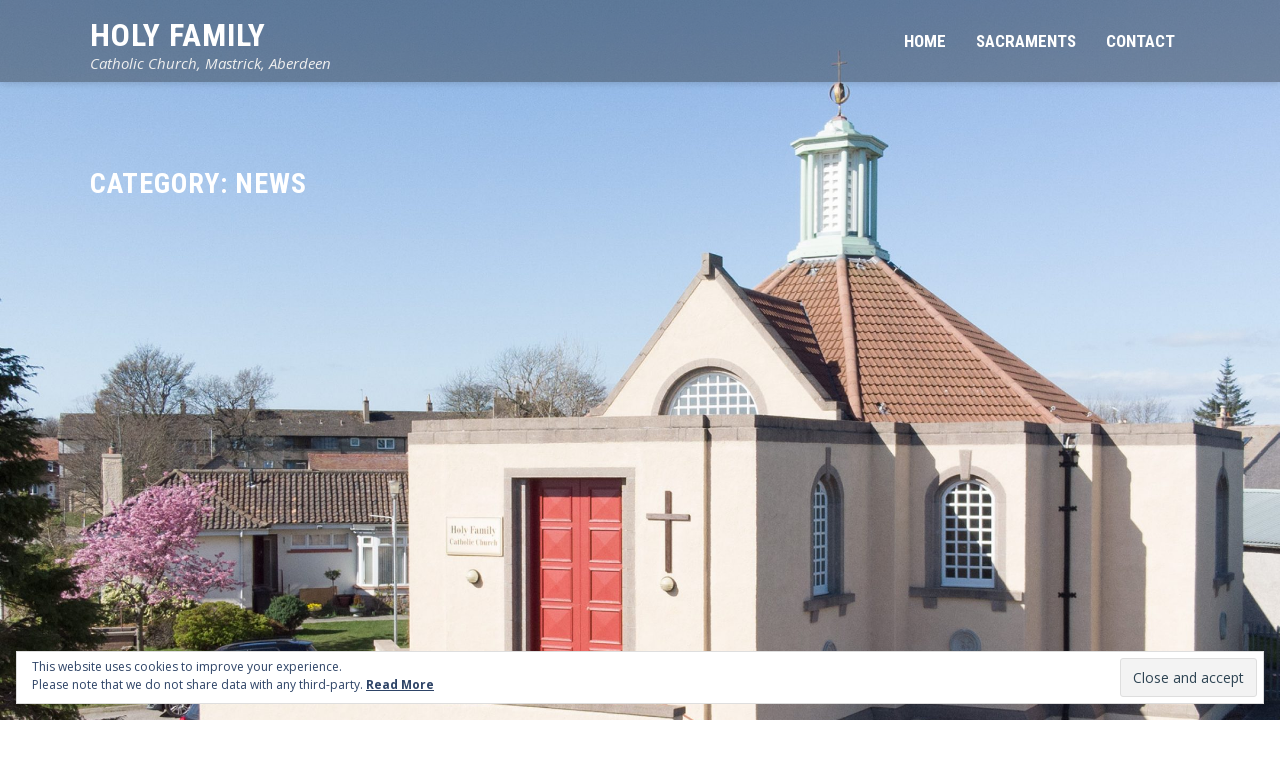

--- FILE ---
content_type: text/html; charset=UTF-8
request_url: https://holyfamily.rcda.scot/?cat=1
body_size: 17741
content:
<!DOCTYPE html>
<html lang="en-GB">

    <head>
        <meta charset="UTF-8">
        <meta name="viewport" content="width=device-width, initial-scale=1">

        <style id="jetpack-boost-critical-css">@media all{.w3eden *,.w3eden ::after,.w3eden ::before{box-sizing:border-box}.w3eden a{color:var(--color-primary);text-decoration:none;background-color:transparent}.w3eden .btn{display:inline-block;font-weight:600;color:#212529;letter-spacing:1px;text-align:center;vertical-align:middle;background-color:transparent;border:1px solid transparent;padding:.375rem .75rem;font-size:1rem;line-height:1.5;border-radius:.15rem}.w3eden .btn-primary{color:#fff;background-color:var(--color-primary);border-color:var(--color-primary)}}@media all{.w3eden a.btn{text-decoration:none!important}.w3eden a{outline:0!important}}@media all{html{font-family:sans-serif;-webkit-text-size-adjust:100%;-ms-text-size-adjust:100%}body{margin:0}article,aside,figure,header,main,nav{display:block;margin:0}a{background-color:transparent}img{border:0}figure{margin:0}input{color:inherit;font:inherit;margin:0}input[type=submit]{-webkit-appearance:button}input{line-height:normal}body,input{color:var(--square-body-color,#404040);font-size:var(--square-body-size,16px);letter-spacing:var(--square-body-letter-spacing,0);line-height:var(--square-body-line-height,1.8);font-family:var(--square-body-family,"Open Sans",sans-serif);font-weight:var(--square-body-weight,400);font-style:var(--square-body-style,normal);text-decoration:var(--square-body-text-decoration,none);text-transform:var(--square-body-text-transform,none)}h1,h2,h4{font-family:var(--square-h-family,"Roboto Condensed",sans-serif);letter-spacing:var(--square-h-letter-spacing,0);line-height:var(--square-h-line-height,1.2);font-weight:var(--square-h-weight,400);font-style:var(--square-h-style,normal);text-decoration:var(--square-h-text-decoration,none);text-transform:var(--square-h-text-transform,none);margin:0}h1{font-size:28px;margin-bottom:15px}h2{font-size:26px;margin-bottom:15px}h4{font-size:22px;margin-bottom:10px}p{margin:0 0 15px}html{box-sizing:border-box}*,:after,:before{box-sizing:inherit}body{background:#fff}ul{margin:0 0 15px 20px;padding:0}ul{list-style:disc}img{height:auto;max-width:100%;vertical-align:middle}input[type=submit]{background:var(--square-template-color,#5bc2ce);padding:10px 30px;color:#fff;border:0;height:auto}input[type=text]{color:var(--square-body-color,#404040);border:1px solid #ddd;height:auto;width:100%}input[type=text]{padding:8px}a{color:var(--square-body-color,#222);text-decoration:none}.screen-reader-text{border:0;clip:rect(1px,1px,1px,1px);clip-path:inset(50%);height:1px;margin:-1px;overflow:hidden;padding:0;position:absolute!important;width:1px;word-wrap:normal!important}.sq-clearfix:after,.sq-clearfix:before{content:"";display:table}.sq-clearfix:after{clear:both}.widget{margin:0 0 30px}.widget a{text-decoration:none}.widget_search .searchform>div{display:flex}.sq-hentry{margin:0 0 50px}.byline{display:none}#primary{width:69%;float:left}#secondary{width:28%;float:right}.entry-figure{background:#f6f6f6;text-align:center;margin-bottom:15px;min-height:100px}.sq-post-wrapper{width:90%;margin:-100px auto 0;background:#fff;position:relative;padding:20px}.entry-header{text-align:center;margin-bottom:15px}.entry-header .entry-title{font-weight:500;letter-spacing:1px;margin-bottom:10px}.entry-header .entry-title a{text-decoration:none;color:#444}.entry-meta{font-size:13px;font-style:italic;opacity:.8}.entry-meta span{display:inline-block;margin-right:10px}.widget-area .widget-title{font-weight:400;position:relative;margin-bottom:25px;letter-spacing:1px;text-transform:uppercase;font-size:20px}.widget-area .widget-title:before{content:"";position:absolute;left:0;top:100%;margin-top:8px;height:1px;width:40px;background:var(--square-template-color,#5bc2ce)}.widget-area .widget-title:after{content:"";position:absolute;left:0;top:100%;margin-top:12px;height:1px;width:20px;background:var(--square-template-color,#5bc2ce)}.widget-area a{text-decoration:none}.widget-area .widget{margin-bottom:50px}.sq-container{width:1100px;margin:0 auto}.sq-site-content{position:relative;z-index:99}#sq-masthead{background:rgba(30,36,42,.4);position:fixed;left:0;right:0;z-index:999;box-shadow:0 0 8px rgba(0,0,0,.2)}#sq-masthead .sq-container{display:flex;align-items:center;justify-content:space-between;height:82px}#sq-site-branding{padding:10px 0}.sq-main-header{background-color:#ccc;background-repeat:no-repeat;background-position:top center;padding:167px 0 95px;margin-bottom:40px;background-size:cover}.sq-main-title{margin:0;letter-spacing:1px;font-weight:600;text-transform:uppercase;color:#fff;position:relative}.sq-main-title:after{content:"";position:absolute;left:0;top:100%;margin-top:6px;width:40px;height:2px;background:#fff}.sq-main-title:before{content:"";position:absolute;left:0;top:100%;margin-top:12px;width:20px;height:2px;background:#fff}.sq-site-title{font-family:var(--square-h-family,"Roboto Condensed",sans-serif);font-weight:700;margin:0 0 5px;letter-spacing:1px;text-transform:uppercase;font-size:28px;line-height:1}.sq-site-title a{text-decoration:none;color:#fff}.sq-site-description{color:#eee;margin:0;font-size:13px;line-height:1}.sq-main-navigation .sq-menu{float:right;font-family:var(--square-menu-family,"Roboto Condensed",sans-serif)}.sq-main-navigation ul{list-style:none;margin:0;padding-left:0;font-size:var(--square-menu-size,15px)}.sq-main-navigation li{float:left;position:relative;line-height:82px}.sq-main-navigation a{display:block;color:#fff;padding:0 15px;position:relative;letter-spacing:var(--square-menu-letter-spacing,0);font-size:var(--square-menu-size,15px);font-weight:var(--square-menu-weight,600);font-style:var(--square-menu-style,normal);text-decoration:var(--square-menu-text-decoration,none);text-transform:var(--square-menu-text-transform,uppercase)}.sq-toggle-nav{display:none;height:40px;width:40px}.sq-toggle-nav span{position:relative;display:block;width:40px;height:3px;background:#fff;margin-top:19px;border-radius:3px}.sq-toggle-nav span:after,.sq-toggle-nav span:before{content:"";position:absolute;left:0;height:3px;width:100%;background:#fff;border-radius:3px}.sq-toggle-nav span:after{top:-12px}.sq-toggle-nav span:before{bottom:-12px}@media screen and (max-width:1120px){.sq-container{width:100%;padding:0 30px}#sq-page{display:block}#sq-content{height:auto}}@media screen and (max-width:900px){.sq-toggle-nav{display:block}#sq-site-navigation{display:none;position:absolute;top:100%;background:#fff;left:0;right:0;float:none;width:auto;border-top:2px solid var(--square-template-color,#5bc2ce);border-bottom:1px solid var(--square-template-color,#5bc2ce)}.sq-main-navigation a{color:#444}.sq-main-navigation .sq-menu{float:none;text-align:center}.sq-main-navigation li{float:none;display:inline-block}}@media screen and (max-width:768px){#sq-masthead{position:relative!important;background:#1e242a!important}.sq-main-navigation li{display:block;line-height:1.5}.sq-menu>ul>li>a{padding:10px 0;border-bottom:1px solid #f6f6f6}#primary{width:auto!important;float:none!important;margin-bottom:25px}#secondary{width:auto;float:none!important}.sq-main-header{padding:52px 0 60px}}@media screen and (max-width:580px){.sq-post-wrapper{width:98%}}@media screen and (min-width:901px){#sq-site-navigation{display:block!important}}}header.sq-main-header{height:800px}p{text-align:justify}#secondary{width:26%}.sq-main-navigation a{display:block;text-decoration:none;color:#fff;padding:0 15px;text-transform:uppercase;font-size:17px;font-weight:600;position:relative}.sq-site-title{font-family:"Roboto Condensed",sans-serif;font-weight:700;margin:8px 0 5px;letter-spacing:1px;text-transform:uppercase;font-size:32px;line-height:1}.sq-main-title:after{content:"";position:absolute;left:0;top:100%;margin-top:6px;width:40px;height:2px;background:#fff;z-index:-2}.sq-main-title:before{z-index:-2}.sq-site-description{color:#eee;margin:0;font-size:15px;font-style:italic;line-height:1}@media screen and (max-width:900px){#sq-site-navigation{display:none;position:absolute;top:100%;background:#1e242a;left:0;right:0;float:none;width:auto;border-top:2px solid #5bc2ce;border-bottom:1px solid #5bc2ce}}@media screen and (max-width:768px){#secondary{width:100%;float:none!important}}a{color:#bc0f0f;text-decoration:none;font-weight:700}@media all{ul{box-sizing:border-box}.screen-reader-text{clip:rect(1px,1px,1px,1px);word-wrap:normal!important;border:0;-webkit-clip-path:inset(50%);clip-path:inset(50%);height:1px;margin:-1px;overflow:hidden;padding:0;position:absolute;width:1px}:where(figure){margin:0 0 1em}}@media all{.widget_eu_cookie_law_widget{border:none;bottom:1em;left:1em;margin:0;padding:0;position:fixed;right:1em;width:auto;z-index:50001}#eu-cookie-law{background-color:#fff;border:1px solid #dedede;color:#2e4467;font-size:12px;line-height:1.5;overflow:hidden;padding:6px 6px 6px 15px;position:relative}#eu-cookie-law a{color:inherit;text-decoration:underline}#eu-cookie-law form{margin-bottom:0;position:static}#eu-cookie-law input{background:#f3f3f3;border:1px solid #dedede;border-radius:4px;-moz-border-radius:3px;-webkit-border-radius:3px;color:#2e4453;display:inline;float:right;font-family:inherit;font-size:14px;font-weight:inherit;line-height:inherit;margin:0 0 0 5%;padding:8px 12px;position:static;text-transform:none}@media (max-width:600px){#eu-cookie-law{padding-bottom:55px}#eu-cookie-law input.accept{bottom:8px;position:absolute;right:8px}}.screen-reader-text{border:0;clip:rect(1px,1px,1px,1px);-webkit-clip-path:inset(50%);clip-path:inset(50%);height:1px;margin:-1px;overflow:hidden;padding:0;position:absolute!important;width:1px;word-wrap:normal!important}}</style><title>News &#8211; Holy Family</title>
<meta name='robots' content='max-image-preview:large' />
<link rel='dns-prefetch' href='//stats.wp.com' />
<link rel='dns-prefetch' href='//fonts.googleapis.com' />
<link rel='preconnect' href='//i0.wp.com' />
<link rel='preconnect' href='//c0.wp.com' />
<link rel="alternate" type="application/rss+xml" title="Holy Family &raquo; Feed" href="https://holyfamily.rcda.scot/?feed=rss2" />
<link rel="alternate" type="application/rss+xml" title="Holy Family &raquo; Comments Feed" href="https://holyfamily.rcda.scot/?feed=comments-rss2" />
<link rel="alternate" type="text/calendar" title="Holy Family &raquo; iCal Feed" href="https://holyfamily.rcda.scot?post_type=tribe_events&#038;ical=1" />
<link rel="alternate" type="application/rss+xml" title="Holy Family &raquo; News Category Feed" href="https://holyfamily.rcda.scot/?feed=rss2&#038;cat=1" />
<style id='wp-img-auto-sizes-contain-inline-css'>
img:is([sizes=auto i],[sizes^="auto," i]){contain-intrinsic-size:3000px 1500px}
/*# sourceURL=wp-img-auto-sizes-contain-inline-css */
</style>
<style id='wp-emoji-styles-inline-css'>

	img.wp-smiley, img.emoji {
		display: inline !important;
		border: none !important;
		box-shadow: none !important;
		height: 1em !important;
		width: 1em !important;
		margin: 0 0.07em !important;
		vertical-align: -0.1em !important;
		background: none !important;
		padding: 0 !important;
	}
/*# sourceURL=wp-emoji-styles-inline-css */
</style>
<noscript><link rel='stylesheet' id='wp-block-library-css' href='https://c0.wp.com/c/6.9/wp-includes/css/dist/block-library/style.min.css' media='all' />
</noscript><link data-media="all" onload="this.media=this.dataset.media; delete this.dataset.media; this.removeAttribute( &apos;onload&apos; );" rel='stylesheet' id='wp-block-library-css' href='https://c0.wp.com/c/6.9/wp-includes/css/dist/block-library/style.min.css' media="not all" />
<style id='global-styles-inline-css'>
:root{--wp--preset--aspect-ratio--square: 1;--wp--preset--aspect-ratio--4-3: 4/3;--wp--preset--aspect-ratio--3-4: 3/4;--wp--preset--aspect-ratio--3-2: 3/2;--wp--preset--aspect-ratio--2-3: 2/3;--wp--preset--aspect-ratio--16-9: 16/9;--wp--preset--aspect-ratio--9-16: 9/16;--wp--preset--color--black: #000000;--wp--preset--color--cyan-bluish-gray: #abb8c3;--wp--preset--color--white: #ffffff;--wp--preset--color--pale-pink: #f78da7;--wp--preset--color--vivid-red: #cf2e2e;--wp--preset--color--luminous-vivid-orange: #ff6900;--wp--preset--color--luminous-vivid-amber: #fcb900;--wp--preset--color--light-green-cyan: #7bdcb5;--wp--preset--color--vivid-green-cyan: #00d084;--wp--preset--color--pale-cyan-blue: #8ed1fc;--wp--preset--color--vivid-cyan-blue: #0693e3;--wp--preset--color--vivid-purple: #9b51e0;--wp--preset--gradient--vivid-cyan-blue-to-vivid-purple: linear-gradient(135deg,rgb(6,147,227) 0%,rgb(155,81,224) 100%);--wp--preset--gradient--light-green-cyan-to-vivid-green-cyan: linear-gradient(135deg,rgb(122,220,180) 0%,rgb(0,208,130) 100%);--wp--preset--gradient--luminous-vivid-amber-to-luminous-vivid-orange: linear-gradient(135deg,rgb(252,185,0) 0%,rgb(255,105,0) 100%);--wp--preset--gradient--luminous-vivid-orange-to-vivid-red: linear-gradient(135deg,rgb(255,105,0) 0%,rgb(207,46,46) 100%);--wp--preset--gradient--very-light-gray-to-cyan-bluish-gray: linear-gradient(135deg,rgb(238,238,238) 0%,rgb(169,184,195) 100%);--wp--preset--gradient--cool-to-warm-spectrum: linear-gradient(135deg,rgb(74,234,220) 0%,rgb(151,120,209) 20%,rgb(207,42,186) 40%,rgb(238,44,130) 60%,rgb(251,105,98) 80%,rgb(254,248,76) 100%);--wp--preset--gradient--blush-light-purple: linear-gradient(135deg,rgb(255,206,236) 0%,rgb(152,150,240) 100%);--wp--preset--gradient--blush-bordeaux: linear-gradient(135deg,rgb(254,205,165) 0%,rgb(254,45,45) 50%,rgb(107,0,62) 100%);--wp--preset--gradient--luminous-dusk: linear-gradient(135deg,rgb(255,203,112) 0%,rgb(199,81,192) 50%,rgb(65,88,208) 100%);--wp--preset--gradient--pale-ocean: linear-gradient(135deg,rgb(255,245,203) 0%,rgb(182,227,212) 50%,rgb(51,167,181) 100%);--wp--preset--gradient--electric-grass: linear-gradient(135deg,rgb(202,248,128) 0%,rgb(113,206,126) 100%);--wp--preset--gradient--midnight: linear-gradient(135deg,rgb(2,3,129) 0%,rgb(40,116,252) 100%);--wp--preset--font-size--small: 0.9rem;--wp--preset--font-size--medium: 1.05rem;--wp--preset--font-size--large: clamp(1.39rem, 1.39rem + ((1vw - 0.2rem) * 0.836), 1.85rem);--wp--preset--font-size--x-large: clamp(1.85rem, 1.85rem + ((1vw - 0.2rem) * 1.182), 2.5rem);--wp--preset--font-size--xx-large: clamp(2.5rem, 2.5rem + ((1vw - 0.2rem) * 1.4), 3.27rem);--wp--preset--spacing--20: 0.44rem;--wp--preset--spacing--30: 0.67rem;--wp--preset--spacing--40: 1rem;--wp--preset--spacing--50: 1.5rem;--wp--preset--spacing--60: 2.25rem;--wp--preset--spacing--70: 3.38rem;--wp--preset--spacing--80: 5.06rem;--wp--preset--shadow--natural: 6px 6px 9px rgba(0, 0, 0, 0.2);--wp--preset--shadow--deep: 12px 12px 50px rgba(0, 0, 0, 0.4);--wp--preset--shadow--sharp: 6px 6px 0px rgba(0, 0, 0, 0.2);--wp--preset--shadow--outlined: 6px 6px 0px -3px rgb(255, 255, 255), 6px 6px rgb(0, 0, 0);--wp--preset--shadow--crisp: 6px 6px 0px rgb(0, 0, 0);}:root { --wp--style--global--content-size: 1100px;--wp--style--global--wide-size: 1200px; }:where(body) { margin: 0; }.wp-site-blocks > .alignleft { float: left; margin-right: 2em; }.wp-site-blocks > .alignright { float: right; margin-left: 2em; }.wp-site-blocks > .aligncenter { justify-content: center; margin-left: auto; margin-right: auto; }:where(.wp-site-blocks) > * { margin-block-start: 24px; margin-block-end: 0; }:where(.wp-site-blocks) > :first-child { margin-block-start: 0; }:where(.wp-site-blocks) > :last-child { margin-block-end: 0; }:root { --wp--style--block-gap: 24px; }:root :where(.is-layout-flow) > :first-child{margin-block-start: 0;}:root :where(.is-layout-flow) > :last-child{margin-block-end: 0;}:root :where(.is-layout-flow) > *{margin-block-start: 24px;margin-block-end: 0;}:root :where(.is-layout-constrained) > :first-child{margin-block-start: 0;}:root :where(.is-layout-constrained) > :last-child{margin-block-end: 0;}:root :where(.is-layout-constrained) > *{margin-block-start: 24px;margin-block-end: 0;}:root :where(.is-layout-flex){gap: 24px;}:root :where(.is-layout-grid){gap: 24px;}.is-layout-flow > .alignleft{float: left;margin-inline-start: 0;margin-inline-end: 2em;}.is-layout-flow > .alignright{float: right;margin-inline-start: 2em;margin-inline-end: 0;}.is-layout-flow > .aligncenter{margin-left: auto !important;margin-right: auto !important;}.is-layout-constrained > .alignleft{float: left;margin-inline-start: 0;margin-inline-end: 2em;}.is-layout-constrained > .alignright{float: right;margin-inline-start: 2em;margin-inline-end: 0;}.is-layout-constrained > .aligncenter{margin-left: auto !important;margin-right: auto !important;}.is-layout-constrained > :where(:not(.alignleft):not(.alignright):not(.alignfull)){max-width: var(--wp--style--global--content-size);margin-left: auto !important;margin-right: auto !important;}.is-layout-constrained > .alignwide{max-width: var(--wp--style--global--wide-size);}body .is-layout-flex{display: flex;}.is-layout-flex{flex-wrap: wrap;align-items: center;}.is-layout-flex > :is(*, div){margin: 0;}body .is-layout-grid{display: grid;}.is-layout-grid > :is(*, div){margin: 0;}body{padding-top: 0px;padding-right: 0px;padding-bottom: 0px;padding-left: 0px;}:root :where(.wp-element-button, .wp-block-button__link){background-color: #32373c;border-width: 0;color: #fff;font-family: inherit;font-size: inherit;font-style: inherit;font-weight: inherit;letter-spacing: inherit;line-height: inherit;padding-top: calc(0.667em + 2px);padding-right: calc(1.333em + 2px);padding-bottom: calc(0.667em + 2px);padding-left: calc(1.333em + 2px);text-decoration: none;text-transform: inherit;}.has-black-color{color: var(--wp--preset--color--black) !important;}.has-cyan-bluish-gray-color{color: var(--wp--preset--color--cyan-bluish-gray) !important;}.has-white-color{color: var(--wp--preset--color--white) !important;}.has-pale-pink-color{color: var(--wp--preset--color--pale-pink) !important;}.has-vivid-red-color{color: var(--wp--preset--color--vivid-red) !important;}.has-luminous-vivid-orange-color{color: var(--wp--preset--color--luminous-vivid-orange) !important;}.has-luminous-vivid-amber-color{color: var(--wp--preset--color--luminous-vivid-amber) !important;}.has-light-green-cyan-color{color: var(--wp--preset--color--light-green-cyan) !important;}.has-vivid-green-cyan-color{color: var(--wp--preset--color--vivid-green-cyan) !important;}.has-pale-cyan-blue-color{color: var(--wp--preset--color--pale-cyan-blue) !important;}.has-vivid-cyan-blue-color{color: var(--wp--preset--color--vivid-cyan-blue) !important;}.has-vivid-purple-color{color: var(--wp--preset--color--vivid-purple) !important;}.has-black-background-color{background-color: var(--wp--preset--color--black) !important;}.has-cyan-bluish-gray-background-color{background-color: var(--wp--preset--color--cyan-bluish-gray) !important;}.has-white-background-color{background-color: var(--wp--preset--color--white) !important;}.has-pale-pink-background-color{background-color: var(--wp--preset--color--pale-pink) !important;}.has-vivid-red-background-color{background-color: var(--wp--preset--color--vivid-red) !important;}.has-luminous-vivid-orange-background-color{background-color: var(--wp--preset--color--luminous-vivid-orange) !important;}.has-luminous-vivid-amber-background-color{background-color: var(--wp--preset--color--luminous-vivid-amber) !important;}.has-light-green-cyan-background-color{background-color: var(--wp--preset--color--light-green-cyan) !important;}.has-vivid-green-cyan-background-color{background-color: var(--wp--preset--color--vivid-green-cyan) !important;}.has-pale-cyan-blue-background-color{background-color: var(--wp--preset--color--pale-cyan-blue) !important;}.has-vivid-cyan-blue-background-color{background-color: var(--wp--preset--color--vivid-cyan-blue) !important;}.has-vivid-purple-background-color{background-color: var(--wp--preset--color--vivid-purple) !important;}.has-black-border-color{border-color: var(--wp--preset--color--black) !important;}.has-cyan-bluish-gray-border-color{border-color: var(--wp--preset--color--cyan-bluish-gray) !important;}.has-white-border-color{border-color: var(--wp--preset--color--white) !important;}.has-pale-pink-border-color{border-color: var(--wp--preset--color--pale-pink) !important;}.has-vivid-red-border-color{border-color: var(--wp--preset--color--vivid-red) !important;}.has-luminous-vivid-orange-border-color{border-color: var(--wp--preset--color--luminous-vivid-orange) !important;}.has-luminous-vivid-amber-border-color{border-color: var(--wp--preset--color--luminous-vivid-amber) !important;}.has-light-green-cyan-border-color{border-color: var(--wp--preset--color--light-green-cyan) !important;}.has-vivid-green-cyan-border-color{border-color: var(--wp--preset--color--vivid-green-cyan) !important;}.has-pale-cyan-blue-border-color{border-color: var(--wp--preset--color--pale-cyan-blue) !important;}.has-vivid-cyan-blue-border-color{border-color: var(--wp--preset--color--vivid-cyan-blue) !important;}.has-vivid-purple-border-color{border-color: var(--wp--preset--color--vivid-purple) !important;}.has-vivid-cyan-blue-to-vivid-purple-gradient-background{background: var(--wp--preset--gradient--vivid-cyan-blue-to-vivid-purple) !important;}.has-light-green-cyan-to-vivid-green-cyan-gradient-background{background: var(--wp--preset--gradient--light-green-cyan-to-vivid-green-cyan) !important;}.has-luminous-vivid-amber-to-luminous-vivid-orange-gradient-background{background: var(--wp--preset--gradient--luminous-vivid-amber-to-luminous-vivid-orange) !important;}.has-luminous-vivid-orange-to-vivid-red-gradient-background{background: var(--wp--preset--gradient--luminous-vivid-orange-to-vivid-red) !important;}.has-very-light-gray-to-cyan-bluish-gray-gradient-background{background: var(--wp--preset--gradient--very-light-gray-to-cyan-bluish-gray) !important;}.has-cool-to-warm-spectrum-gradient-background{background: var(--wp--preset--gradient--cool-to-warm-spectrum) !important;}.has-blush-light-purple-gradient-background{background: var(--wp--preset--gradient--blush-light-purple) !important;}.has-blush-bordeaux-gradient-background{background: var(--wp--preset--gradient--blush-bordeaux) !important;}.has-luminous-dusk-gradient-background{background: var(--wp--preset--gradient--luminous-dusk) !important;}.has-pale-ocean-gradient-background{background: var(--wp--preset--gradient--pale-ocean) !important;}.has-electric-grass-gradient-background{background: var(--wp--preset--gradient--electric-grass) !important;}.has-midnight-gradient-background{background: var(--wp--preset--gradient--midnight) !important;}.has-small-font-size{font-size: var(--wp--preset--font-size--small) !important;}.has-medium-font-size{font-size: var(--wp--preset--font-size--medium) !important;}.has-large-font-size{font-size: var(--wp--preset--font-size--large) !important;}.has-x-large-font-size{font-size: var(--wp--preset--font-size--x-large) !important;}.has-xx-large-font-size{font-size: var(--wp--preset--font-size--xx-large) !important;}
/*# sourceURL=global-styles-inline-css */
</style>

<noscript><link rel='stylesheet' id='wpdm-fonticon-css' href='https://holyfamily.rcda.scot/wp-content/plugins/download-manager/assets/wpdm-iconfont/css/wpdm-icons.css?ver=6.9' media='all' />
</noscript><link data-media="all" onload="this.media=this.dataset.media; delete this.dataset.media; this.removeAttribute( &apos;onload&apos; );" rel='stylesheet' id='wpdm-fonticon-css' href='https://holyfamily.rcda.scot/wp-content/plugins/download-manager/assets/wpdm-iconfont/css/wpdm-icons.css?ver=6.9' media="not all" />
<noscript><link rel='stylesheet' id='wpdm-front-css' href='https://holyfamily.rcda.scot/wp-content/plugins/download-manager/assets/css/front.min.css?ver=3.3.46' media='all' />
</noscript><link data-media="all" onload="this.media=this.dataset.media; delete this.dataset.media; this.removeAttribute( &apos;onload&apos; );" rel='stylesheet' id='wpdm-front-css' href='https://holyfamily.rcda.scot/wp-content/plugins/download-manager/assets/css/front.min.css?ver=3.3.46' media="not all" />
<noscript><link rel='stylesheet' id='wpdm-front-dark-css' href='https://holyfamily.rcda.scot/wp-content/plugins/download-manager/assets/css/front-dark.min.css?ver=3.3.46' media='all' />
</noscript><link data-media="all" onload="this.media=this.dataset.media; delete this.dataset.media; this.removeAttribute( &apos;onload&apos; );" rel='stylesheet' id='wpdm-front-dark-css' href='https://holyfamily.rcda.scot/wp-content/plugins/download-manager/assets/css/front-dark.min.css?ver=3.3.46' media="not all" />
<noscript><link rel='stylesheet' id='animate-css' href='https://holyfamily.rcda.scot/wp-content/themes/square/css/animate.css?ver=2.0.60' media='all' />
</noscript><link data-media="all" onload="this.media=this.dataset.media; delete this.dataset.media; this.removeAttribute( &apos;onload&apos; );" rel='stylesheet' id='animate-css' href='https://holyfamily.rcda.scot/wp-content/themes/square/css/animate.css?ver=2.0.60' media="not all" />
<noscript><link rel='stylesheet' id='font-awesome-v4-shims-css' href='https://holyfamily.rcda.scot/wp-content/themes/square/css/v4-shims.css?ver=2.0.60' media='all' />
</noscript><link data-media="all" onload="this.media=this.dataset.media; delete this.dataset.media; this.removeAttribute( &apos;onload&apos; );" rel='stylesheet' id='font-awesome-v4-shims-css' href='https://holyfamily.rcda.scot/wp-content/themes/square/css/v4-shims.css?ver=2.0.60' media="not all" />
<noscript><link rel='stylesheet' id='font-awesome-6.3.0-css' href='https://holyfamily.rcda.scot/wp-content/themes/square/css/font-awesome-6.3.0.css?ver=2.0.60' media='all' />
</noscript><link data-media="all" onload="this.media=this.dataset.media; delete this.dataset.media; this.removeAttribute( &apos;onload&apos; );" rel='stylesheet' id='font-awesome-6.3.0-css' href='https://holyfamily.rcda.scot/wp-content/themes/square/css/font-awesome-6.3.0.css?ver=2.0.60' media="not all" />
<noscript><link rel='stylesheet' id='owl-carousel-css' href='https://holyfamily.rcda.scot/wp-content/themes/square/css/owl.carousel.css?ver=2.0.60' media='all' />
</noscript><link data-media="all" onload="this.media=this.dataset.media; delete this.dataset.media; this.removeAttribute( &apos;onload&apos; );" rel='stylesheet' id='owl-carousel-css' href='https://holyfamily.rcda.scot/wp-content/themes/square/css/owl.carousel.css?ver=2.0.60' media="not all" />
<noscript><link rel='stylesheet' id='square-style-css' href='https://holyfamily.rcda.scot/wp-content/themes/square/style.css?ver=2.0.60' media='all' />
</noscript><link data-media="all" onload="this.media=this.dataset.media; delete this.dataset.media; this.removeAttribute( &apos;onload&apos; );" rel='stylesheet' id='square-style-css' href='https://holyfamily.rcda.scot/wp-content/themes/square/style.css?ver=2.0.60' media="not all" />
<style id='square-style-inline-css'>
:root{--square-template-color:#e9bd5a;--square-template-dark-color:#d2aa51}
/*# sourceURL=square-style-inline-css */
</style>
<noscript><link rel='stylesheet' id='square-fonts-css' href='https://fonts.googleapis.com/css?family=Open+Sans%3A300%2C400%2C500%2C600%2C700%2C800%2C300i%2C400i%2C500i%2C600i%2C700i%2C800i%7CRoboto+Condensed%3A300%2C300i%2C400%2C400i%2C700%2C700i&#038;subset=latin%2Clatin-ext&#038;display=swap' media='all' />
</noscript><link data-media="all" onload="this.media=this.dataset.media; delete this.dataset.media; this.removeAttribute( &apos;onload&apos; );" rel='stylesheet' id='square-fonts-css' href='https://fonts.googleapis.com/css?family=Open+Sans%3A300%2C400%2C500%2C600%2C700%2C800%2C300i%2C400i%2C500i%2C600i%2C700i%2C800i%7CRoboto+Condensed%3A300%2C300i%2C400%2C400i%2C700%2C700i&#038;subset=latin%2Clatin-ext&#038;display=swap' media="not all" />
<script src="https://c0.wp.com/c/6.9/wp-includes/js/jquery/jquery.min.js" id="jquery-core-js"></script>
<script src="https://c0.wp.com/c/6.9/wp-includes/js/jquery/jquery-migrate.min.js" id="jquery-migrate-js"></script>
<script src="https://holyfamily.rcda.scot/wp-content/plugins/download-manager/assets/js/wpdm.min.js?ver=6.9" id="wpdm-frontend-js-js"></script>
<script id="wpdm-frontjs-js-extra">
var wpdm_url = {"home":"https://holyfamily.rcda.scot/","site":"https://holyfamily.rcda.scot/","ajax":"https://holyfamily.rcda.scot/wp-admin/admin-ajax.php"};
var wpdm_js = {"spinner":"\u003Ci class=\"wpdm-icon wpdm-sun wpdm-spin\"\u003E\u003C/i\u003E","client_id":"381e4d32e230c69a1e2f4e9023f9e43d"};
var wpdm_strings = {"pass_var":"Password Verified!","pass_var_q":"Please click following button to start download.","start_dl":"Start Download"};
//# sourceURL=wpdm-frontjs-js-extra
</script>
<script src="https://holyfamily.rcda.scot/wp-content/plugins/download-manager/assets/js/front.min.js?ver=3.3.46" id="wpdm-frontjs-js"></script>
<link rel="https://api.w.org/" href="https://holyfamily.rcda.scot/index.php?rest_route=/" /><link rel="alternate" title="JSON" type="application/json" href="https://holyfamily.rcda.scot/index.php?rest_route=/wp/v2/categories/1" /><link rel="EditURI" type="application/rsd+xml" title="RSD" href="https://holyfamily.rcda.scot/xmlrpc.php?rsd" />
<meta name="generator" content="WordPress 6.9" />
<meta name="tec-api-version" content="v1"><meta name="tec-api-origin" content="https://holyfamily.rcda.scot"><link rel="alternate" href="https://holyfamily.rcda.scot/index.php?rest_route=/tribe/events/v1/" />	<style>img#wpstats{display:none}</style>
		<style>.sq-main-header{background-image: url(https://holyfamily.rcda.scot/wp-content/uploads/2019/05/cropped-DJI_0116-2.jpg)}</style>		<style id="wp-custom-css">
			header.sq-main-header {
	height:800px;
}
p {
text-align: justify;
}
#first {
    width: 67%;
}
#secondary {
    width: 26%;
}


.sq-main-navigation a {
	display: block;
	text-decoration: none;
	color: #FFF;
	padding: 0 15px;
	text-transform: uppercase;
	font-size: 17px;
	font-weight: 600;
	position: relative;
}

.sq-site-title{
	font-family: 'Roboto Condensed', sans-serif;
	font-weight: bold;
	margin: 8px 0 5px;
	letter-spacing: 1px;
	text-transform: uppercase;
	font-size: 32px;
	line-height: 1;
	
}
.sq-main-title:after {
    content: "";
    position: absolute;
    left: 0;
    top: 100%;
    margin-top: 6px;
    width: 40px;
    height: 2px;
    background: #FFF;
	z-index:-2;
}
.sq-main-title:before {
   	z-index:-2;
}
.sq-site-description{
	color: #EEE;
	margin: 0;
	font-size: 15px;
	font-style: italic;
	line-height: 1;
}

@media screen and (max-width: 900px) {
#sq-site-navigation {
    display: none;
    position: absolute;
    top: 100%;
    background: #1e242a;
    left: 0;
    right: 0;
    float: none;
    width: auto;
    border-top: 2px solid #5bc2ce;
    border-bottom: 1px solid #5bc2ce;
}
}
@media screen and (max-width: 768px) {
#secondary {
    width: 100%;
    float: none !important;
	
}
}

#vsel {
    font-size:13px;
}
.vsel-content {
    clear: both;
    margin: 0 0 10px;
    padding: 0 0 0px;
    border-bottom: 1px solid #ccc;
	line-height: 10px;
}
.vsel-meta-link a {
	color:#e9bd5a;
}
.tribe-common .tribe-common-h3 {
    color: #141827;
    font-family: Helvetica Neue,Helvetica,-apple-system,BlinkMacSystemFont,Roboto,Arial,sans-serif;
    font-weight: 700;
    font-size: 18px;
    line-height: 1.5;
}

.tribe-common .tribe-common-b2 {
    color: #141827;
    font-family: Helvetica Neue,Helvetica,-apple-system,BlinkMacSystemFont,Roboto,Arial,sans-serif;
    font-size: 15px;
    font-weight: 400;
    line-height: 1.38;
}

.widget.widget_rss ul li {
    margin-bottom: 15px;
	color: #001c28;
}

.tribe-common .tribe-common-h6 {
    font-size: 17px;
	color: #CC494F;
}
.tribe-common a, .tribe-common a:active, .tribe-common a:focus, .tribe-common a:hover, .tribe-common a:visited {
    color: #CC494F;
    outline: 0;
    text-decoration: none;
}

a {
    color: #bc0f0f;
    text-decoration: none;
	font-weight: bold;
}
.rsswidget {
	color: #000;
    text-decoration: none;
	font-weight: normal;
}
#tribe-events-pg-template .tribe-events-content h1, .tribe-events-after-html h1, .tribe-events-before-html h1 {
    font-size: 28px;
    line-height: 1;
	margin: 14px 0;
}

input[type="checkbox"] {
    box-sizing: border-box;
    padding: 0;
	-ms-transform: scale(3); /* IE 9 */
    -webkit-transform: scale(3); /* Chrome, Safari, Opera */
    transform: scale(1.5);
}
#rtec .rtec-checkbox-option-wrap label {
    margin-left: 35px;
		margin-top:-35px;
    vertical-align: middle;
}

.tribe-events-before-html h2 {
    font-size: 26px;
    line-height: 1.6;
}

.tribe-events-single-event-title {
    font-size: 30px;
    line-height: 1.38;
}

.tribe-events-content ol, .tribe-events-content p, .tribe-events-content ul {
    font-size: 16px;
    line-height: 1.7;
}		</style>
		<meta name="generator" content="WordPress Download Manager 3.3.46" />
                <style>
        /* WPDM Link Template Styles */        </style>
                <style>

            :root {
                --color-primary: #e9bd5a;
                --color-primary-rgb: 233, 189, 90;
                --color-primary-hover: #e9bd5a;
                --color-primary-active: #e9bd5a;
                --clr-sec: #6c757d;
                --clr-sec-rgb: 108, 117, 125;
                --clr-sec-hover: #6c757d;
                --clr-sec-active: #6c757d;
                --color-secondary: #6c757d;
                --color-secondary-rgb: 108, 117, 125;
                --color-secondary-hover: #6c757d;
                --color-secondary-active: #6c757d;
                --color-success: #18ce0f;
                --color-success-rgb: 24, 206, 15;
                --color-success-hover: #18ce0f;
                --color-success-active: #18ce0f;
                --color-info: #2CA8FF;
                --color-info-rgb: 44, 168, 255;
                --color-info-hover: #2CA8FF;
                --color-info-active: #2CA8FF;
                --color-warning: #FFB236;
                --color-warning-rgb: 255, 178, 54;
                --color-warning-hover: #FFB236;
                --color-warning-active: #FFB236;
                --color-danger: #ff5062;
                --color-danger-rgb: 255, 80, 98;
                --color-danger-hover: #ff5062;
                --color-danger-active: #ff5062;
                --color-green: #30b570;
                --color-blue: #0073ff;
                --color-purple: #8557D3;
                --color-red: #ff5062;
                --color-muted: rgba(69, 89, 122, 0.6);
                --wpdm-font: "Sen", -apple-system, BlinkMacSystemFont, "Segoe UI", Roboto, Helvetica, Arial, sans-serif, "Apple Color Emoji", "Segoe UI Emoji", "Segoe UI Symbol";
            }

            .wpdm-download-link.btn.btn-primary {
                border-radius: 4px;
            }


        </style>
            <noscript><link rel='stylesheet' id='jetpack-swiper-library-css' href='https://c0.wp.com/p/jetpack/15.4/_inc/blocks/swiper.css' media='all' />
</noscript><link data-media="all" onload="this.media=this.dataset.media; delete this.dataset.media; this.removeAttribute( &apos;onload&apos; );" rel='stylesheet' id='jetpack-swiper-library-css' href='https://c0.wp.com/p/jetpack/15.4/_inc/blocks/swiper.css' media="not all" />
<noscript><link rel='stylesheet' id='jetpack-carousel-css' href='https://c0.wp.com/p/jetpack/15.4/modules/carousel/jetpack-carousel.css' media='all' />
</noscript><link data-media="all" onload="this.media=this.dataset.media; delete this.dataset.media; this.removeAttribute( &apos;onload&apos; );" rel='stylesheet' id='jetpack-carousel-css' href='https://c0.wp.com/p/jetpack/15.4/modules/carousel/jetpack-carousel.css' media="not all" />
<noscript><link rel='stylesheet' id='wpdm-auth-forms-css' href='https://holyfamily.rcda.scot/wp-content/plugins/download-manager/src/User/views/auth-forms.css?ver=3.3.46' media='all' />
</noscript><link data-media="all" onload="this.media=this.dataset.media; delete this.dataset.media; this.removeAttribute( &apos;onload&apos; );" rel='stylesheet' id='wpdm-auth-forms-css' href='https://holyfamily.rcda.scot/wp-content/plugins/download-manager/src/User/views/auth-forms.css?ver=3.3.46' media="not all" />
<noscript><link rel='stylesheet' id='eu-cookie-law-style-css' href='https://c0.wp.com/p/jetpack/15.4/modules/widgets/eu-cookie-law/style.css' media='all' />
</noscript><link data-media="all" onload="this.media=this.dataset.media; delete this.dataset.media; this.removeAttribute( &apos;onload&apos; );" rel='stylesheet' id='eu-cookie-law-style-css' href='https://c0.wp.com/p/jetpack/15.4/modules/widgets/eu-cookie-law/style.css' media="not all" />
<noscript><link rel='stylesheet' id='su-shortcodes-css' href='https://holyfamily.rcda.scot/wp-content/plugins/shortcodes-ultimate/includes/css/shortcodes.css?ver=7.4.8' media='all' />
</noscript><link data-media="all" onload="this.media=this.dataset.media; delete this.dataset.media; this.removeAttribute( &apos;onload&apos; );" rel='stylesheet' id='su-shortcodes-css' href='https://holyfamily.rcda.scot/wp-content/plugins/shortcodes-ultimate/includes/css/shortcodes.css?ver=7.4.8' media="not all" />
</head>

    <body class="archive category category-news category-1 wp-embed-responsive wp-theme-square tribe-no-js page-template-square">
                <div id="sq-page">
            <a class="skip-link screen-reader-text" href="#sq-content">Skip to content</a>
                        <header id="sq-masthead" class="sq-site-header sq-black">
                <div class="sq-container">
                    <div id="sq-site-branding">
                                                                                    <p class="sq-site-title"><a href="https://holyfamily.rcda.scot/" rel="home">Holy Family</a></p>
                                                        <p class="sq-site-description">Catholic Church, Mastrick, Aberdeen</p>
                                            </div><!-- .site-branding -->

                    <a href="#" class="sq-toggle-nav">
                        <span></span>
                    </a>

                    <nav id="sq-site-navigation" class="sq-main-navigation">
                        <div class="sq-menu sq-clearfix"><ul id="menu-top-menu" class="sq-clearfix"><li id="menu-item-21" class="menu-item menu-item-type-custom menu-item-object-custom menu-item-home menu-item-21"><a href="https://holyfamily.rcda.scot/">Home</a></li>
<li id="menu-item-4726" class="menu-item menu-item-type-post_type menu-item-object-page menu-item-4726"><a href="https://holyfamily.rcda.scot/?page_id=3138">Sacraments</a></li>
<li id="menu-item-24" class="menu-item menu-item-type-post_type menu-item-object-page menu-item-24"><a href="https://holyfamily.rcda.scot/?page_id=10">Contact</a></li>
</ul></div>                    </nav><!-- #site-navigation -->
                </div>
            </header><!-- #masthead -->

            <div id="sq-content" class="sq-site-content sq-clearfix">
<header class="sq-main-header">
    <div class="sq-container">
        <h1 class="sq-main-title">Category: <span>News</span></h1>    </div>
</header><!-- .sq-main-header -->

<div class="sq-container sq-clearfix">
    <div id="primary" class="content-area">
        <main id="main" class="site-main" role="main">

            
                                
                    
<article id="post-7154" class="sq-hentry post-7154 post type-post status-publish format-standard hentry category-news">

    <figure class="entry-figure">
            </figure>


    <div class="sq-post-wrapper">
        <header class="entry-header">
            
                            <div class="entry-meta">
                    <span class="posted-on"><i class="fa-regular fa-clock"></i><a href="https://holyfamily.rcda.scot/?p=7154" rel="bookmark"><time class="entry-date published updated" datetime="2026-01-03T17:29:22+00:00">03/01/2026</time></a></span><span class="byline"> By <span class="author vcard"><a class="url fn n" href="https://holyfamily.rcda.scot/?author=4">Rev. Malachy Eze</a></span></span><span class="comment-count"><i class="fa-regular fa-comments"></i> Comment Closed</span>                </div><!-- .entry-meta -->
                    </header><!-- .entry-header -->

        <div class="entry-content">
            <p><img data-recalc-dims="1" decoding="async" data-attachment-id="7149" data-permalink="https://holyfamily.rcda.scot/?attachment_id=7149" data-orig-file="https://i0.wp.com/holyfamily.rcda.scot/wp-content/uploads/2026/01/Crib-2025.jpg?fit=640%2C344&amp;ssl=1" data-orig-size="640,344" data-comments-opened="0" data-image-meta="{&quot;aperture&quot;:&quot;0&quot;,&quot;credit&quot;:&quot;&quot;,&quot;camera&quot;:&quot;&quot;,&quot;caption&quot;:&quot;&quot;,&quot;created_timestamp&quot;:&quot;0&quot;,&quot;copyright&quot;:&quot;&quot;,&quot;focal_length&quot;:&quot;0&quot;,&quot;iso&quot;:&quot;0&quot;,&quot;shutter_speed&quot;:&quot;0&quot;,&quot;title&quot;:&quot;&quot;,&quot;orientation&quot;:&quot;0&quot;}" data-image-title="Crib 2025" data-image-description="" data-image-caption="" data-medium-file="https://i0.wp.com/holyfamily.rcda.scot/wp-content/uploads/2026/01/Crib-2025.jpg?fit=300%2C161&amp;ssl=1" data-large-file="https://i0.wp.com/holyfamily.rcda.scot/wp-content/uploads/2026/01/Crib-2025.jpg?fit=640%2C344&amp;ssl=1" class="alignnone size-medium wp-image-7149" src="https://i0.wp.com/holyfamily.rcda.scot/wp-content/uploads/2026/01/Crib-2025.jpg?resize=300%2C161&#038;ssl=1" alt="" width="300" height="161" srcset="https://i0.wp.com/holyfamily.rcda.scot/wp-content/uploads/2026/01/Crib-2025.jpg?resize=300%2C161&amp;ssl=1 300w, https://i0.wp.com/holyfamily.rcda.scot/wp-content/uploads/2026/01/Crib-2025.jpg?w=640&amp;ssl=1 640w" sizes="(max-width: 300px) 100vw, 300px" /></p>
        </div><!-- .entry-content -->

        <footer class="entry-footer">
            <span class="cat-links"><i class="fa-solid fa-folder"></i><a href="https://holyfamily.rcda.scot/?cat=1" rel="category">News</a></span>        </footer><!-- .entry-footer -->
    </div>
</article><!-- #post-## -->
                
                    
<article id="post-7143" class="sq-hentry post-7143 post type-post status-publish format-standard hentry category-news category-official-documents">

    <figure class="entry-figure">
            </figure>


    <div class="sq-post-wrapper">
        <header class="entry-header">
            
                            <div class="entry-meta">
                    <span class="posted-on"><i class="fa-regular fa-clock"></i><a href="https://holyfamily.rcda.scot/?p=7143" rel="bookmark"><time class="entry-date published updated" datetime="2025-12-23T14:54:28+00:00">23/12/2025</time></a></span><span class="byline"> By <span class="author vcard"><a class="url fn n" href="https://holyfamily.rcda.scot/?author=4">Rev. Malachy Eze</a></span></span><span class="comment-count"><i class="fa-regular fa-comments"></i> Comment Closed</span>                </div><!-- .entry-meta -->
                    </header><!-- .entry-header -->

        <div class="entry-content">
            <p><img data-recalc-dims="1" fetchpriority="high" decoding="async" data-attachment-id="7141" data-permalink="https://holyfamily.rcda.scot/?attachment_id=7141" data-orig-file="https://i0.wp.com/holyfamily.rcda.scot/wp-content/uploads/2025/12/IMG_3726-1.jpg?fit=238%2C320&amp;ssl=1" data-orig-size="238,320" data-comments-opened="0" data-image-meta="{&quot;aperture&quot;:&quot;0&quot;,&quot;credit&quot;:&quot;&quot;,&quot;camera&quot;:&quot;&quot;,&quot;caption&quot;:&quot;&quot;,&quot;created_timestamp&quot;:&quot;0&quot;,&quot;copyright&quot;:&quot;&quot;,&quot;focal_length&quot;:&quot;0&quot;,&quot;iso&quot;:&quot;0&quot;,&quot;shutter_speed&quot;:&quot;0&quot;,&quot;title&quot;:&quot;&quot;,&quot;orientation&quot;:&quot;1&quot;}" data-image-title="IMG_3726" data-image-description="" data-image-caption="" data-medium-file="https://i0.wp.com/holyfamily.rcda.scot/wp-content/uploads/2025/12/IMG_3726-1.jpg?fit=223%2C300&amp;ssl=1" data-large-file="https://i0.wp.com/holyfamily.rcda.scot/wp-content/uploads/2025/12/IMG_3726-1.jpg?fit=238%2C320&amp;ssl=1" class="alignnone size-medium wp-image-7141" src="https://i0.wp.com/holyfamily.rcda.scot/wp-content/uploads/2025/12/IMG_3726-1.jpg?resize=223%2C300&#038;ssl=1" alt="" width="223" height="300" srcset="https://i0.wp.com/holyfamily.rcda.scot/wp-content/uploads/2025/12/IMG_3726-1.jpg?resize=223%2C300&amp;ssl=1 223w, https://i0.wp.com/holyfamily.rcda.scot/wp-content/uploads/2025/12/IMG_3726-1.jpg?w=238&amp;ssl=1 238w" sizes="(max-width: 223px) 100vw, 223px" /></p>
        </div><!-- .entry-content -->

        <footer class="entry-footer">
            <span class="cat-links"><i class="fa-solid fa-folder"></i><a href="https://holyfamily.rcda.scot/?cat=1" rel="category">News</a>, <a href="https://holyfamily.rcda.scot/?cat=10" rel="category">Official documents</a></span>        </footer><!-- .entry-footer -->
    </div>
</article><!-- #post-## -->
                
                    
<article id="post-7023" class="sq-hentry post-7023 post type-post status-publish format-standard hentry category-news">

    <figure class="entry-figure">
            </figure>


    <div class="sq-post-wrapper">
        <header class="entry-header">
            
                            <div class="entry-meta">
                    <span class="posted-on"><i class="fa-regular fa-clock"></i><a href="https://holyfamily.rcda.scot/?p=7023" rel="bookmark"><time class="entry-date published updated" datetime="2025-07-16T14:24:40+01:00">16/07/2025</time></a></span><span class="byline"> By <span class="author vcard"><a class="url fn n" href="https://holyfamily.rcda.scot/?author=4">Rev. Malachy Eze</a></span></span><span class="comment-count"><i class="fa-regular fa-comments"></i> Comment Closed</span>                </div><!-- .entry-meta -->
                    </header><!-- .entry-header -->

        <div class="entry-content">
            <p><img data-recalc-dims="1" decoding="async" data-attachment-id="7020" data-permalink="https://holyfamily.rcda.scot/?attachment_id=7020" data-orig-file="https://i0.wp.com/holyfamily.rcda.scot/wp-content/uploads/2025/07/PHOTO-2025-07-08-13-31-16-e1752671978275.jpg?fit=1365%2C1806&amp;ssl=1" data-orig-size="1365,1806" data-comments-opened="0" data-image-meta="{&quot;aperture&quot;:&quot;0&quot;,&quot;credit&quot;:&quot;&quot;,&quot;camera&quot;:&quot;&quot;,&quot;caption&quot;:&quot;&quot;,&quot;created_timestamp&quot;:&quot;0&quot;,&quot;copyright&quot;:&quot;&quot;,&quot;focal_length&quot;:&quot;0&quot;,&quot;iso&quot;:&quot;0&quot;,&quot;shutter_speed&quot;:&quot;0&quot;,&quot;title&quot;:&quot;&quot;,&quot;orientation&quot;:&quot;0&quot;}" data-image-title="" data-image-description="" data-image-caption="" data-medium-file="https://i0.wp.com/holyfamily.rcda.scot/wp-content/uploads/2025/07/PHOTO-2025-07-08-13-31-16-e1752671978275.jpg?fit=227%2C300&amp;ssl=1" data-large-file="https://i0.wp.com/holyfamily.rcda.scot/wp-content/uploads/2025/07/PHOTO-2025-07-08-13-31-16-e1752671978275.jpg?fit=774%2C1024&amp;ssl=1" class="alignnone size-medium wp-image-7020" src="https://i0.wp.com/holyfamily.rcda.scot/wp-content/uploads/2025/07/PHOTO-2025-07-08-13-31-16-e1752671978275-227x300.jpg?resize=227%2C300&#038;ssl=1" alt="" width="227" height="300" srcset="https://i0.wp.com/holyfamily.rcda.scot/wp-content/uploads/2025/07/PHOTO-2025-07-08-13-31-16-e1752671978275.jpg?resize=227%2C300&amp;ssl=1 227w, https://i0.wp.com/holyfamily.rcda.scot/wp-content/uploads/2025/07/PHOTO-2025-07-08-13-31-16-e1752671978275.jpg?resize=774%2C1024&amp;ssl=1 774w, https://i0.wp.com/holyfamily.rcda.scot/wp-content/uploads/2025/07/PHOTO-2025-07-08-13-31-16-e1752671978275.jpg?resize=768%2C1016&amp;ssl=1 768w, https://i0.wp.com/holyfamily.rcda.scot/wp-content/uploads/2025/07/PHOTO-2025-07-08-13-31-16-e1752671978275.jpg?resize=1161%2C1536&amp;ssl=1 1161w, https://i0.wp.com/holyfamily.rcda.scot/wp-content/uploads/2025/07/PHOTO-2025-07-08-13-31-16-e1752671978275.jpg?w=1365&amp;ssl=1 1365w" sizes="(max-width: 227px) 100vw, 227px" /></p>
        </div><!-- .entry-content -->

        <footer class="entry-footer">
            <span class="cat-links"><i class="fa-solid fa-folder"></i><a href="https://holyfamily.rcda.scot/?cat=1" rel="category">News</a></span>        </footer><!-- .entry-footer -->
    </div>
</article><!-- #post-## -->
                
                    
<article id="post-6948" class="sq-hentry post-6948 post type-post status-publish format-standard hentry category-news">

    <figure class="entry-figure">
            </figure>


    <div class="sq-post-wrapper">
        <header class="entry-header">
            
                            <div class="entry-meta">
                    <span class="posted-on"><i class="fa-regular fa-clock"></i><a href="https://holyfamily.rcda.scot/?p=6948" rel="bookmark"><time class="entry-date published updated" datetime="2025-06-04T08:41:26+01:00">04/06/2025</time></a></span><span class="byline"> By <span class="author vcard"><a class="url fn n" href="https://holyfamily.rcda.scot/?author=4">Rev. Malachy Eze</a></span></span><span class="comment-count"><i class="fa-regular fa-comments"></i> Comment Closed</span>                </div><!-- .entry-meta -->
                    </header><!-- .entry-header -->

        <div class="entry-content">
            <p><img data-recalc-dims="1" loading="lazy" decoding="async" data-attachment-id="6947" data-permalink="https://holyfamily.rcda.scot/?attachment_id=6947" data-orig-file="https://i0.wp.com/holyfamily.rcda.scot/wp-content/uploads/2025/06/thumbnail_PHOTO-2025-06-04-04-05-41.jpg?fit=833%2C1080&amp;ssl=1" data-orig-size="833,1080" data-comments-opened="0" data-image-meta="{&quot;aperture&quot;:&quot;0&quot;,&quot;credit&quot;:&quot;&quot;,&quot;camera&quot;:&quot;&quot;,&quot;caption&quot;:&quot;&quot;,&quot;created_timestamp&quot;:&quot;0&quot;,&quot;copyright&quot;:&quot;&quot;,&quot;focal_length&quot;:&quot;0&quot;,&quot;iso&quot;:&quot;0&quot;,&quot;shutter_speed&quot;:&quot;0&quot;,&quot;title&quot;:&quot;&quot;,&quot;orientation&quot;:&quot;0&quot;}" data-image-title="thumbnail_PHOTO-2025-06-04-04-05-41" data-image-description="" data-image-caption="" data-medium-file="https://i0.wp.com/holyfamily.rcda.scot/wp-content/uploads/2025/06/thumbnail_PHOTO-2025-06-04-04-05-41.jpg?fit=231%2C300&amp;ssl=1" data-large-file="https://i0.wp.com/holyfamily.rcda.scot/wp-content/uploads/2025/06/thumbnail_PHOTO-2025-06-04-04-05-41.jpg?fit=790%2C1024&amp;ssl=1" class="alignnone size-medium wp-image-6947" src="https://i0.wp.com/holyfamily.rcda.scot/wp-content/uploads/2025/06/thumbnail_PHOTO-2025-06-04-04-05-41.jpg?resize=231%2C300&#038;ssl=1" alt="" width="231" height="300" srcset="https://i0.wp.com/holyfamily.rcda.scot/wp-content/uploads/2025/06/thumbnail_PHOTO-2025-06-04-04-05-41.jpg?resize=231%2C300&amp;ssl=1 231w, https://i0.wp.com/holyfamily.rcda.scot/wp-content/uploads/2025/06/thumbnail_PHOTO-2025-06-04-04-05-41.jpg?resize=790%2C1024&amp;ssl=1 790w, https://i0.wp.com/holyfamily.rcda.scot/wp-content/uploads/2025/06/thumbnail_PHOTO-2025-06-04-04-05-41.jpg?resize=768%2C996&amp;ssl=1 768w, https://i0.wp.com/holyfamily.rcda.scot/wp-content/uploads/2025/06/thumbnail_PHOTO-2025-06-04-04-05-41.jpg?w=833&amp;ssl=1 833w" sizes="auto, (max-width: 231px) 100vw, 231px" /></p>
        </div><!-- .entry-content -->

        <footer class="entry-footer">
            <span class="cat-links"><i class="fa-solid fa-folder"></i><a href="https://holyfamily.rcda.scot/?cat=1" rel="category">News</a></span>        </footer><!-- .entry-footer -->
    </div>
</article><!-- #post-## -->
                
                    
<article id="post-6906" class="sq-hentry post-6906 post type-post status-publish format-standard hentry category-news">

    <figure class="entry-figure">
            </figure>


    <div class="sq-post-wrapper">
        <header class="entry-header">
            <h2 class="entry-title"><a href="https://holyfamily.rcda.scot/?p=6906" rel="bookmark">News</a></h2>
                            <div class="entry-meta">
                    <span class="posted-on"><i class="fa-regular fa-clock"></i><a href="https://holyfamily.rcda.scot/?p=6906" rel="bookmark"><time class="entry-date published updated" datetime="2025-04-21T15:08:00+01:00">21/04/2025</time></a></span><span class="byline"> By <span class="author vcard"><a class="url fn n" href="https://holyfamily.rcda.scot/?author=4">Rev. Malachy Eze</a></span></span><span class="comment-count"><i class="fa-regular fa-comments"></i> Comment Closed</span>                </div><!-- .entry-meta -->
                    </header><!-- .entry-header -->

        <div class="entry-content">
            <p><img data-recalc-dims="1" loading="lazy" decoding="async" data-attachment-id="6032" data-permalink="https://holyfamily.rcda.scot/?attachment_id=6032" data-orig-file="https://i0.wp.com/holyfamily.rcda.scot/wp-content/uploads/2024/03/17473-he-is-risen-ccom.jpg?fit=1200%2C627&amp;ssl=1" data-orig-size="1200,627" data-comments-opened="0" data-image-meta="{&quot;aperture&quot;:&quot;0&quot;,&quot;credit&quot;:&quot;&quot;,&quot;camera&quot;:&quot;&quot;,&quot;caption&quot;:&quot;&quot;,&quot;created_timestamp&quot;:&quot;0&quot;,&quot;copyright&quot;:&quot;&quot;,&quot;focal_length&quot;:&quot;0&quot;,&quot;iso&quot;:&quot;0&quot;,&quot;shutter_speed&quot;:&quot;0&quot;,&quot;title&quot;:&quot;&quot;,&quot;orientation&quot;:&quot;1&quot;}" data-image-title="17473-he-is-risen-ccom" data-image-description="" data-image-caption="" data-medium-file="https://i0.wp.com/holyfamily.rcda.scot/wp-content/uploads/2024/03/17473-he-is-risen-ccom.jpg?fit=300%2C157&amp;ssl=1" data-large-file="https://i0.wp.com/holyfamily.rcda.scot/wp-content/uploads/2024/03/17473-he-is-risen-ccom.jpg?fit=800%2C418&amp;ssl=1" class="alignnone size-medium wp-image-6032" src="https://i0.wp.com/holyfamily.rcda.scot/wp-content/uploads/2024/03/17473-he-is-risen-ccom.jpg?resize=300%2C157&#038;ssl=1" alt="" width="300" height="157" srcset="https://i0.wp.com/holyfamily.rcda.scot/wp-content/uploads/2024/03/17473-he-is-risen-ccom.jpg?resize=300%2C157&amp;ssl=1 300w, https://i0.wp.com/holyfamily.rcda.scot/wp-content/uploads/2024/03/17473-he-is-risen-ccom.jpg?resize=1024%2C535&amp;ssl=1 1024w, https://i0.wp.com/holyfamily.rcda.scot/wp-content/uploads/2024/03/17473-he-is-risen-ccom.jpg?resize=768%2C401&amp;ssl=1 768w, https://i0.wp.com/holyfamily.rcda.scot/wp-content/uploads/2024/03/17473-he-is-risen-ccom.jpg?resize=800%2C420&amp;ssl=1 800w, https://i0.wp.com/holyfamily.rcda.scot/wp-content/uploads/2024/03/17473-he-is-risen-ccom.jpg?w=1200&amp;ssl=1 1200w" sizes="auto, (max-width: 300px) 100vw, 300px" /></p>
        </div><!-- .entry-content -->

        <footer class="entry-footer">
            <span class="cat-links"><i class="fa-solid fa-folder"></i><a href="https://holyfamily.rcda.scot/?cat=1" rel="category">News</a></span>        </footer><!-- .entry-footer -->
    </div>
</article><!-- #post-## -->
                
                    
<article id="post-6738" class="sq-hentry post-6738 post type-post status-publish format-standard hentry category-news">

    <figure class="entry-figure">
            </figure>


    <div class="sq-post-wrapper">
        <header class="entry-header">
            
                            <div class="entry-meta">
                    <span class="posted-on"><i class="fa-regular fa-clock"></i><a href="https://holyfamily.rcda.scot/?p=6738" rel="bookmark"><time class="entry-date published updated" datetime="2024-12-31T07:33:39+00:00">31/12/2024</time></a></span><span class="byline"> By <span class="author vcard"><a class="url fn n" href="https://holyfamily.rcda.scot/?author=4">Rev. Malachy Eze</a></span></span><span class="comment-count"><i class="fa-regular fa-comments"></i> Comment Closed</span>                </div><!-- .entry-meta -->
                    </header><!-- .entry-header -->

        <div class="entry-content">
            <p><img data-recalc-dims="1" loading="lazy" decoding="async" data-attachment-id="6739" data-permalink="https://holyfamily.rcda.scot/?attachment_id=6739" data-orig-file="https://i0.wp.com/holyfamily.rcda.scot/wp-content/uploads/2024/12/Fr-Malachy.jpg?fit=751%2C901&amp;ssl=1" data-orig-size="751,901" data-comments-opened="0" data-image-meta="{&quot;aperture&quot;:&quot;0&quot;,&quot;credit&quot;:&quot;&quot;,&quot;camera&quot;:&quot;&quot;,&quot;caption&quot;:&quot;&quot;,&quot;created_timestamp&quot;:&quot;0&quot;,&quot;copyright&quot;:&quot;&quot;,&quot;focal_length&quot;:&quot;0&quot;,&quot;iso&quot;:&quot;0&quot;,&quot;shutter_speed&quot;:&quot;0&quot;,&quot;title&quot;:&quot;&quot;,&quot;orientation&quot;:&quot;0&quot;}" data-image-title="Fr Malachy" data-image-description="" data-image-caption="" data-medium-file="https://i0.wp.com/holyfamily.rcda.scot/wp-content/uploads/2024/12/Fr-Malachy.jpg?fit=250%2C300&amp;ssl=1" data-large-file="https://i0.wp.com/holyfamily.rcda.scot/wp-content/uploads/2024/12/Fr-Malachy.jpg?fit=751%2C901&amp;ssl=1" class="alignnone size-medium wp-image-6739" src="https://i0.wp.com/holyfamily.rcda.scot/wp-content/uploads/2024/12/Fr-Malachy.jpg?resize=250%2C300&#038;ssl=1" alt="" width="250" height="300" srcset="https://i0.wp.com/holyfamily.rcda.scot/wp-content/uploads/2024/12/Fr-Malachy.jpg?resize=250%2C300&amp;ssl=1 250w, https://i0.wp.com/holyfamily.rcda.scot/wp-content/uploads/2024/12/Fr-Malachy.jpg?w=751&amp;ssl=1 751w" sizes="auto, (max-width: 250px) 100vw, 250px" /></p>
        </div><!-- .entry-content -->

        <footer class="entry-footer">
            <span class="cat-links"><i class="fa-solid fa-folder"></i><a href="https://holyfamily.rcda.scot/?cat=1" rel="category">News</a></span>        </footer><!-- .entry-footer -->
    </div>
</article><!-- #post-## -->
                
                    
<article id="post-6722" class="sq-hentry post-6722 post type-post status-publish format-standard hentry category-news">

    <figure class="entry-figure">
            </figure>


    <div class="sq-post-wrapper">
        <header class="entry-header">
            
                            <div class="entry-meta">
                    <span class="posted-on"><i class="fa-regular fa-clock"></i><a href="https://holyfamily.rcda.scot/?p=6722" rel="bookmark"><time class="entry-date published" datetime="2024-12-23T17:27:10+00:00">23/12/2024</time><time class="updated" datetime="2025-02-28T09:28:58+00:00">28/02/2025</time></a></span><span class="byline"> By <span class="author vcard"><a class="url fn n" href="https://holyfamily.rcda.scot/?author=4">Rev. Malachy Eze</a></span></span><span class="comment-count"><i class="fa-regular fa-comments"></i> Comment Closed</span>                </div><!-- .entry-meta -->
                    </header><!-- .entry-header -->

        <div class="entry-content">
            <p><img data-recalc-dims="1" loading="lazy" decoding="async" data-attachment-id="6821" data-permalink="https://holyfamily.rcda.scot/?attachment_id=6821" data-orig-file="https://i0.wp.com/holyfamily.rcda.scot/wp-content/uploads/2025/02/PHOTO-2025-02-21-17-49-50.jpg?fit=848%2C1080&amp;ssl=1" data-orig-size="848,1080" data-comments-opened="0" data-image-meta="{&quot;aperture&quot;:&quot;0&quot;,&quot;credit&quot;:&quot;&quot;,&quot;camera&quot;:&quot;&quot;,&quot;caption&quot;:&quot;&quot;,&quot;created_timestamp&quot;:&quot;0&quot;,&quot;copyright&quot;:&quot;&quot;,&quot;focal_length&quot;:&quot;0&quot;,&quot;iso&quot;:&quot;0&quot;,&quot;shutter_speed&quot;:&quot;0&quot;,&quot;title&quot;:&quot;&quot;,&quot;orientation&quot;:&quot;0&quot;}" data-image-title="PHOTO-2025-02-21-17-49-50" data-image-description="" data-image-caption="" data-medium-file="https://i0.wp.com/holyfamily.rcda.scot/wp-content/uploads/2025/02/PHOTO-2025-02-21-17-49-50.jpg?fit=236%2C300&amp;ssl=1" data-large-file="https://i0.wp.com/holyfamily.rcda.scot/wp-content/uploads/2025/02/PHOTO-2025-02-21-17-49-50.jpg?fit=800%2C1019&amp;ssl=1" class="alignnone size-medium wp-image-6821" src="https://i0.wp.com/holyfamily.rcda.scot/wp-content/uploads/2025/02/PHOTO-2025-02-21-17-49-50.jpg?resize=236%2C300&#038;ssl=1" alt="" width="236" height="300" srcset="https://i0.wp.com/holyfamily.rcda.scot/wp-content/uploads/2025/02/PHOTO-2025-02-21-17-49-50.jpg?resize=236%2C300&amp;ssl=1 236w, https://i0.wp.com/holyfamily.rcda.scot/wp-content/uploads/2025/02/PHOTO-2025-02-21-17-49-50.jpg?resize=804%2C1024&amp;ssl=1 804w, https://i0.wp.com/holyfamily.rcda.scot/wp-content/uploads/2025/02/PHOTO-2025-02-21-17-49-50.jpg?resize=768%2C978&amp;ssl=1 768w, https://i0.wp.com/holyfamily.rcda.scot/wp-content/uploads/2025/02/PHOTO-2025-02-21-17-49-50.jpg?w=848&amp;ssl=1 848w" sizes="auto, (max-width: 236px) 100vw, 236px" /></p>
        </div><!-- .entry-content -->

        <footer class="entry-footer">
            <span class="cat-links"><i class="fa-solid fa-folder"></i><a href="https://holyfamily.rcda.scot/?cat=1" rel="category">News</a></span>        </footer><!-- .entry-footer -->
    </div>
</article><!-- #post-## -->
                
                    
<article id="post-6517" class="sq-hentry post-6517 post type-post status-publish format-standard hentry category-news category-official-documents category-sermons">

    <figure class="entry-figure">
            </figure>


    <div class="sq-post-wrapper">
        <header class="entry-header">
            
                            <div class="entry-meta">
                    <span class="posted-on"><i class="fa-regular fa-clock"></i><a href="https://holyfamily.rcda.scot/?p=6517" rel="bookmark"><time class="entry-date published" datetime="2024-12-23T17:00:44+00:00">23/12/2024</time><time class="updated" datetime="2025-02-28T09:30:28+00:00">28/02/2025</time></a></span><span class="byline"> By <span class="author vcard"><a class="url fn n" href="https://holyfamily.rcda.scot/?author=4">Rev. Malachy Eze</a></span></span><span class="comment-count"><i class="fa-regular fa-comments"></i> Comment Closed</span>                </div><!-- .entry-meta -->
                    </header><!-- .entry-header -->

        <div class="entry-content">
            <p><img data-recalc-dims="1" loading="lazy" decoding="async" data-attachment-id="6822" data-permalink="https://holyfamily.rcda.scot/?attachment_id=6822" data-orig-file="https://i0.wp.com/holyfamily.rcda.scot/wp-content/uploads/2025/02/PHOTO-2025-02-20-17-44-53.jpg?fit=781%2C1030&amp;ssl=1" data-orig-size="781,1030" data-comments-opened="0" data-image-meta="{&quot;aperture&quot;:&quot;0&quot;,&quot;credit&quot;:&quot;&quot;,&quot;camera&quot;:&quot;&quot;,&quot;caption&quot;:&quot;&quot;,&quot;created_timestamp&quot;:&quot;0&quot;,&quot;copyright&quot;:&quot;&quot;,&quot;focal_length&quot;:&quot;0&quot;,&quot;iso&quot;:&quot;0&quot;,&quot;shutter_speed&quot;:&quot;0&quot;,&quot;title&quot;:&quot;&quot;,&quot;orientation&quot;:&quot;0&quot;}" data-image-title="PHOTO-2025-02-20-17-44-53" data-image-description="" data-image-caption="" data-medium-file="https://i0.wp.com/holyfamily.rcda.scot/wp-content/uploads/2025/02/PHOTO-2025-02-20-17-44-53.jpg?fit=227%2C300&amp;ssl=1" data-large-file="https://i0.wp.com/holyfamily.rcda.scot/wp-content/uploads/2025/02/PHOTO-2025-02-20-17-44-53.jpg?fit=776%2C1024&amp;ssl=1" class="alignnone size-medium wp-image-6822" src="https://i0.wp.com/holyfamily.rcda.scot/wp-content/uploads/2025/02/PHOTO-2025-02-20-17-44-53.jpg?resize=227%2C300&#038;ssl=1" alt="" width="227" height="300" srcset="https://i0.wp.com/holyfamily.rcda.scot/wp-content/uploads/2025/02/PHOTO-2025-02-20-17-44-53.jpg?resize=227%2C300&amp;ssl=1 227w, https://i0.wp.com/holyfamily.rcda.scot/wp-content/uploads/2025/02/PHOTO-2025-02-20-17-44-53.jpg?resize=776%2C1024&amp;ssl=1 776w, https://i0.wp.com/holyfamily.rcda.scot/wp-content/uploads/2025/02/PHOTO-2025-02-20-17-44-53.jpg?resize=768%2C1013&amp;ssl=1 768w, https://i0.wp.com/holyfamily.rcda.scot/wp-content/uploads/2025/02/PHOTO-2025-02-20-17-44-53.jpg?w=781&amp;ssl=1 781w" sizes="auto, (max-width: 227px) 100vw, 227px" /></p>
        </div><!-- .entry-content -->

        <footer class="entry-footer">
            <span class="cat-links"><i class="fa-solid fa-folder"></i><a href="https://holyfamily.rcda.scot/?cat=1" rel="category">News</a>, <a href="https://holyfamily.rcda.scot/?cat=10" rel="category">Official documents</a>, <a href="https://holyfamily.rcda.scot/?cat=9" rel="category">Sermons</a></span>        </footer><!-- .entry-footer -->
    </div>
</article><!-- #post-## -->
                
                    
<article id="post-6457" class="sq-hentry post-6457 post type-post status-publish format-standard hentry category-news">

    <figure class="entry-figure">
            </figure>


    <div class="sq-post-wrapper">
        <header class="entry-header">
            
                            <div class="entry-meta">
                    <span class="posted-on"><i class="fa-regular fa-clock"></i><a href="https://holyfamily.rcda.scot/?p=6457" rel="bookmark"><time class="entry-date published updated" datetime="2024-08-30T17:25:40+01:00">30/08/2024</time></a></span><span class="byline"> By <span class="author vcard"><a class="url fn n" href="https://holyfamily.rcda.scot/?author=4">Rev. Malachy Eze</a></span></span><span class="comment-count"><i class="fa-regular fa-comments"></i> Comment Closed</span>                </div><!-- .entry-meta -->
                    </header><!-- .entry-header -->

        <div class="entry-content">
            <p><a href="https://www.instagram.com/p/C9hido_AV7Q/?igsh=eG8zNmFsYmY1dnp3">Malachy Eze | Beloved in Christ, thank you for your good wishes and prayers for my anniversary. Have you downloaded the anniversary gift? It is a simple&#8230; | Instagram</a></p>
        </div><!-- .entry-content -->

        <footer class="entry-footer">
            <span class="cat-links"><i class="fa-solid fa-folder"></i><a href="https://holyfamily.rcda.scot/?cat=1" rel="category">News</a></span>        </footer><!-- .entry-footer -->
    </div>
</article><!-- #post-## -->
                
                
            
        </main><!-- #main -->
    </div><!-- #primary -->

        <div id="secondary" class="widget-area">
                    <aside id="catpackages-3" class="widget widget_catpackages">            <h4 class="widget-title">Newsletter</h4><div class='w3eden'><!-- WPDM Link Template: Default Template ( Old ) -->


<div class="wpdm-link-template link-template-default" >

    <div class="media">
        <div class="mr-3"><img class="wpdm_icon" alt="Icon" src="https://holyfamily.rcda.scot/wp-content/plugins/download-manager/assets/file-type-icons/pdf.svg" /></div>
        <div class="media-body">
            <div>
                <strong class="package-title">Newsletter</strong> | 1.02 MB
            </div>
            <a class='wpdm-download-link download-on-click btn btn-primary ' rel='nofollow' href='#' data-downloadurl="https://holyfamily.rcda.scot/?wpdmpro=newsletter-30&wpdmdl=7156&refresh=69700cffa431b1768951039">Download</a>
        </div>

    </div>
    <div style="clear: both"></div>
</div>
<div style="clear: both"></div>

</div></aside><aside id="text-19" class="widget widget_text"><h4 class="widget-title">Regular Mass Times</h4>			<div class="textwidget"><p><b>Monday: </b></p>
<p>09.30<em>  Holy Qurbana (Syro-Malabar)</em></p>
<p><strong>Tuesday:</strong></p>
<p>09.30 Mass</p>
<p><strong>Wednesday:</strong></p>
<p>20.00 Carol</p>
<p>20.30 Vigil Mass of Christmas</p>
<p>23.00 Holy Mass <em>(Syro-Malabar)</em></p>
<p><strong>Christmas day:</strong></p>
<p>0930. Mass</p>
<p>11.15 <em>Holy Qurbana (Syro-Malabar)</em></p>
<p><strong>Friday:<br />
</strong></p>
<p>09.30 Mass</p>
<p>18.30 <em>Holy Qurbana (Syro-Malabar)</em></p>
<p><strong>Saturday:</strong></p>
<p>09.30 <em>Holy Qurbana (Syro-Malabar)</em></p>
<p><strong>Feast of the Holy Family: </strong></p>
<p>10.00 Feast of the Holy Family</p>
<p>(English and Syro-Malabar)</p>
<p>&nbsp;</p>
<hr />
</div>
		</aside><aside id="search-7" class="widget widget_search"><form role="search" method="get" id="searchform" class="searchform" action="https://holyfamily.rcda.scot/">
				<div>
					<label class="screen-reader-text" for="s">Search for:</label>
					<input type="text" value="" name="s" id="s" />
					<input type="submit" id="searchsubmit" value="Search" />
				</div>
			</form></aside><aside id="shortcodes-ultimate-2" class="widget shortcodes-ultimate"><h4 class="widget-title">Explore Weekly for Kids</h4><div class="textwidget"><a href="https://www.rcda.scot/explore-weekly/" class="su-button su-button-style-default" style="color:#FFFFFF;background-color:#E9BD5A;border-color:#bb9848;border-radius:7px" target="_blank" rel="noopener noreferrer"><span style="color:#FFFFFF;padding:0px 20px;font-size:16px;line-height:32px;border-color:#f0d18c;border-radius:7px;text-shadow:none"> Download Explore Weekly</span></a></div></aside><aside id="text-7" class="widget widget_text"><h4 class="widget-title">FIND US</h4>			<div class="textwidget"><p><iframe loading="lazy" src="https://www.google.com/maps/embed?pb=!1m18!1m12!1m3!1d2163.6174540774473!2d-2.164715984112727!3d57.16069548095327!2m3!1f0!2f0!3f0!3m2!1i1024!2i768!4f13.1!3m3!1m2!1s0x4884119aa09cde95%3A0xafcc23ee45606ad1!2sHoly+Family+RC+Church%2C+Mastrick!5e0!3m2!1sen!2spl!4v1557514540255!5m2!1sen!2spl" frameborder="0" style="border:0" allowfullscreen></iframe></p>
</div>
		</aside><aside id="text-21" class="widget widget_text"><h4 class="widget-title">Follow us</h4>			<div class="textwidget"><ul>
<li><a href="http://www.facebook.com/frmalachyeze" target="_blank" rel="noopener">Facebook</a></li>
<li><a href="http://www.instagram.com/frmalachyeze/" target="_blank" rel="noopener">Instagram</a></li>
<li><a href="http://www.youtube.com/@frmalachyeze" target="_blank" rel="noopener">YouTube</a></li>
</ul>
</div>
		</aside><aside id="text-12" class="widget widget_text"><h4 class="widget-title">Safeguarding</h4>			<div class="textwidget"><ul>
<li><a href="https://www.rcda.scot/diocese/safeguarding/">Diocesan Safeguarding Service</a></li>
<li><a href="https://www.scsafeguarding.org.uk/">Scottish Catholic Safeguarding Service</a></li>
</ul>
</div>
		</aside><aside id="text-10" class="widget widget_text"><h4 class="widget-title">PRIVACY POLICIES</h4>			<div class="textwidget"><p>Holy Family Parish adheres to the <strong><a href="https://www.rcda.scot/privacy-notice">Privacy Policies</a></strong> as set by the RC Diocese of Aberdeen.</p>
</div>
		</aside><aside id="eu_cookie_law_widget-2" class="widget widget_eu_cookie_law_widget">
<div
	class="hide-on-button"
	data-hide-timeout="30"
	data-consent-expiration="180"
	id="eu-cookie-law"
>
	<form method="post" id="jetpack-eu-cookie-law-form">
		<input type="submit" value="Close and accept" class="accept" />
	</form>

	This website uses cookies to improve your experience. <br />
Please note that we do not share data with any third-party.
		<a href="https://www.rcda.scot/privacy-notice" rel="">
		Read More	</a>
</div>
</aside>    </div><!-- #secondary -->
    </div>


</div><!-- #content -->

<footer id="sq-colophon" class="sq-site-footer">
    
            <div id="sq-middle-footer">
            <div class="sq-container">
                <aside id="text-9" class="widget widget_text"><h5 class="widget-title">WHO WE ARE</h5>			<div class="textwidget"><p>The Parish of <strong>the Holy Family, Mastrick</strong><br />
is part of <a href="http://www.dioceseofaberdeen.org/">RC Diocese of Aberdeen Charitable Trust</a><br />
a registered Scottish Charity Number SC005122</p>
</div>
		</aside>            </div>
        </div>
    
    <div id="sq-bottom-footer">
        <div class="sq-container sq-clearfix">
            <div class="sq-site-info">
                WordPress Theme                <span class="sep"> | </span>
                <a target="_blank" href="https://hashthemes.com/wordpress-theme/square/">Square</a> by HashThemes            </div>

            <div class="sq-site-social">
                            </div>
        </div>
    </div>
</footer><!-- #colophon -->
</div><!-- #page -->

            <script>
                const abmsg = "We noticed an ad blocker. Consider whitelisting us to support the site ❤️";
                const abmsgd = "download";
                const iswpdmpropage = 0;
                jQuery(function($){

                    
                });
            </script>
            <div id="fb-root"></div>
            		<script>
		( function ( body ) {
			'use strict';
			body.className = body.className.replace( /\btribe-no-js\b/, 'tribe-js' );
		} )( document.body );
		</script>
		<script> /* <![CDATA[ */var tribe_l10n_datatables = {"aria":{"sort_ascending":": activate to sort column ascending","sort_descending":": activate to sort column descending"},"length_menu":"Show _MENU_ entries","empty_table":"No data available in table","info":"Showing _START_ to _END_ of _TOTAL_ entries","info_empty":"Showing 0 to 0 of 0 entries","info_filtered":"(filtered from _MAX_ total entries)","zero_records":"No matching records found","search":"Search:","all_selected_text":"All items on this page were selected. ","select_all_link":"Select all pages","clear_selection":"Clear Selection.","pagination":{"all":"All","next":"Next","previous":"Previous"},"select":{"rows":{"0":"","_":": Selected %d rows","1":": Selected 1 row"}},"datepicker":{"dayNames":["Sunday","Monday","Tuesday","Wednesday","Thursday","Friday","Saturday"],"dayNamesShort":["Sun","Mon","Tue","Wed","Thu","Fri","Sat"],"dayNamesMin":["S","M","T","W","T","F","S"],"monthNames":["January","February","March","April","May","June","July","August","September","October","November","December"],"monthNamesShort":["January","February","March","April","May","June","July","August","September","October","November","December"],"monthNamesMin":["Jan","Feb","Mar","Apr","May","Jun","Jul","Aug","Sep","Oct","Nov","Dec"],"nextText":"Next","prevText":"Prev","currentText":"Today","closeText":"Done","today":"Today","clear":"Clear"}};/* ]]> */ </script>		<script>window.addEventListener( 'load', function() {
				document.querySelectorAll( 'link' ).forEach( function( e ) {'not all' === e.media && e.dataset.media && ( e.media = e.dataset.media, delete e.dataset.media );} );
				var e = document.getElementById( 'jetpack-boost-critical-css' );
				e && ( e.media = 'not all' );
			} );</script>
				<div id="jp-carousel-loading-overlay">
			<div id="jp-carousel-loading-wrapper">
				<span id="jp-carousel-library-loading">&nbsp;</span>
			</div>
		</div>
		<div class="jp-carousel-overlay" style="display: none;">

		<div class="jp-carousel-container">
			<!-- The Carousel Swiper -->
			<div
				class="jp-carousel-wrap swiper jp-carousel-swiper-container jp-carousel-transitions"
				itemscope
				itemtype="https://schema.org/ImageGallery">
				<div class="jp-carousel swiper-wrapper"></div>
				<div class="jp-swiper-button-prev swiper-button-prev">
					<svg width="25" height="24" viewBox="0 0 25 24" fill="none" xmlns="http://www.w3.org/2000/svg">
						<mask id="maskPrev" mask-type="alpha" maskUnits="userSpaceOnUse" x="8" y="6" width="9" height="12">
							<path d="M16.2072 16.59L11.6496 12L16.2072 7.41L14.8041 6L8.8335 12L14.8041 18L16.2072 16.59Z" fill="white"/>
						</mask>
						<g mask="url(#maskPrev)">
							<rect x="0.579102" width="23.8823" height="24" fill="#FFFFFF"/>
						</g>
					</svg>
				</div>
				<div class="jp-swiper-button-next swiper-button-next">
					<svg width="25" height="24" viewBox="0 0 25 24" fill="none" xmlns="http://www.w3.org/2000/svg">
						<mask id="maskNext" mask-type="alpha" maskUnits="userSpaceOnUse" x="8" y="6" width="8" height="12">
							<path d="M8.59814 16.59L13.1557 12L8.59814 7.41L10.0012 6L15.9718 12L10.0012 18L8.59814 16.59Z" fill="white"/>
						</mask>
						<g mask="url(#maskNext)">
							<rect x="0.34375" width="23.8822" height="24" fill="#FFFFFF"/>
						</g>
					</svg>
				</div>
			</div>
			<!-- The main close buton -->
			<div class="jp-carousel-close-hint">
				<svg width="25" height="24" viewBox="0 0 25 24" fill="none" xmlns="http://www.w3.org/2000/svg">
					<mask id="maskClose" mask-type="alpha" maskUnits="userSpaceOnUse" x="5" y="5" width="15" height="14">
						<path d="M19.3166 6.41L17.9135 5L12.3509 10.59L6.78834 5L5.38525 6.41L10.9478 12L5.38525 17.59L6.78834 19L12.3509 13.41L17.9135 19L19.3166 17.59L13.754 12L19.3166 6.41Z" fill="white"/>
					</mask>
					<g mask="url(#maskClose)">
						<rect x="0.409668" width="23.8823" height="24" fill="#FFFFFF"/>
					</g>
				</svg>
			</div>
			<!-- Image info, comments and meta -->
			<div class="jp-carousel-info">
				<div class="jp-carousel-info-footer">
					<div class="jp-carousel-pagination-container">
						<div class="jp-swiper-pagination swiper-pagination"></div>
						<div class="jp-carousel-pagination"></div>
					</div>
					<div class="jp-carousel-photo-title-container">
						<h2 class="jp-carousel-photo-caption"></h2>
					</div>
					<div class="jp-carousel-photo-icons-container">
						<a href="#" class="jp-carousel-icon-btn jp-carousel-icon-info" aria-label="Toggle photo metadata visibility">
							<span class="jp-carousel-icon">
								<svg width="25" height="24" viewBox="0 0 25 24" fill="none" xmlns="http://www.w3.org/2000/svg">
									<mask id="maskInfo" mask-type="alpha" maskUnits="userSpaceOnUse" x="2" y="2" width="21" height="20">
										<path fill-rule="evenodd" clip-rule="evenodd" d="M12.7537 2C7.26076 2 2.80273 6.48 2.80273 12C2.80273 17.52 7.26076 22 12.7537 22C18.2466 22 22.7046 17.52 22.7046 12C22.7046 6.48 18.2466 2 12.7537 2ZM11.7586 7V9H13.7488V7H11.7586ZM11.7586 11V17H13.7488V11H11.7586ZM4.79292 12C4.79292 16.41 8.36531 20 12.7537 20C17.142 20 20.7144 16.41 20.7144 12C20.7144 7.59 17.142 4 12.7537 4C8.36531 4 4.79292 7.59 4.79292 12Z" fill="white"/>
									</mask>
									<g mask="url(#maskInfo)">
										<rect x="0.8125" width="23.8823" height="24" fill="#FFFFFF"/>
									</g>
								</svg>
							</span>
						</a>
												<a href="#" class="jp-carousel-icon-btn jp-carousel-icon-comments" aria-label="Toggle photo comments visibility">
							<span class="jp-carousel-icon">
								<svg width="25" height="24" viewBox="0 0 25 24" fill="none" xmlns="http://www.w3.org/2000/svg">
									<mask id="maskComments" mask-type="alpha" maskUnits="userSpaceOnUse" x="2" y="2" width="21" height="20">
										<path fill-rule="evenodd" clip-rule="evenodd" d="M4.3271 2H20.2486C21.3432 2 22.2388 2.9 22.2388 4V16C22.2388 17.1 21.3432 18 20.2486 18H6.31729L2.33691 22V4C2.33691 2.9 3.2325 2 4.3271 2ZM6.31729 16H20.2486V4H4.3271V18L6.31729 16Z" fill="white"/>
									</mask>
									<g mask="url(#maskComments)">
										<rect x="0.34668" width="23.8823" height="24" fill="#FFFFFF"/>
									</g>
								</svg>

								<span class="jp-carousel-has-comments-indicator" aria-label="This image has comments."></span>
							</span>
						</a>
											</div>
				</div>
				<div class="jp-carousel-info-extra">
					<div class="jp-carousel-info-content-wrapper">
						<div class="jp-carousel-photo-title-container">
							<h2 class="jp-carousel-photo-title"></h2>
						</div>
						<div class="jp-carousel-comments-wrapper">
															<div id="jp-carousel-comments-loading">
									<span>Loading Comments...</span>
								</div>
								<div class="jp-carousel-comments"></div>
								<div id="jp-carousel-comment-form-container">
									<span id="jp-carousel-comment-form-spinner">&nbsp;</span>
									<div id="jp-carousel-comment-post-results"></div>
																														<form id="jp-carousel-comment-form">
												<label for="jp-carousel-comment-form-comment-field" class="screen-reader-text">Write a Comment...</label>
												<textarea
													name="comment"
													class="jp-carousel-comment-form-field jp-carousel-comment-form-textarea"
													id="jp-carousel-comment-form-comment-field"
													placeholder="Write a Comment..."
												></textarea>
												<div id="jp-carousel-comment-form-submit-and-info-wrapper">
													<div id="jp-carousel-comment-form-commenting-as">
																													<fieldset>
																<label for="jp-carousel-comment-form-email-field">Email</label>
																<input type="text" name="email" class="jp-carousel-comment-form-field jp-carousel-comment-form-text-field" id="jp-carousel-comment-form-email-field" />
															</fieldset>
															<fieldset>
																<label for="jp-carousel-comment-form-author-field">Name</label>
																<input type="text" name="author" class="jp-carousel-comment-form-field jp-carousel-comment-form-text-field" id="jp-carousel-comment-form-author-field" />
															</fieldset>
															<fieldset>
																<label for="jp-carousel-comment-form-url-field">Website</label>
																<input type="text" name="url" class="jp-carousel-comment-form-field jp-carousel-comment-form-text-field" id="jp-carousel-comment-form-url-field" />
															</fieldset>
																											</div>
													<input
														type="submit"
														name="submit"
														class="jp-carousel-comment-form-button"
														id="jp-carousel-comment-form-button-submit"
														value="Post Comment" />
												</div>
											</form>
																											</div>
													</div>
						<div class="jp-carousel-image-meta">
							<div class="jp-carousel-title-and-caption">
								<div class="jp-carousel-photo-info">
									<h3 class="jp-carousel-caption" itemprop="caption description"></h3>
								</div>

								<div class="jp-carousel-photo-description"></div>
							</div>
							<ul class="jp-carousel-image-exif" style="display: none;"></ul>
							<a class="jp-carousel-image-download" href="#" target="_blank" style="display: none;">
								<svg width="25" height="24" viewBox="0 0 25 24" fill="none" xmlns="http://www.w3.org/2000/svg">
									<mask id="mask0" mask-type="alpha" maskUnits="userSpaceOnUse" x="3" y="3" width="19" height="18">
										<path fill-rule="evenodd" clip-rule="evenodd" d="M5.84615 5V19H19.7775V12H21.7677V19C21.7677 20.1 20.8721 21 19.7775 21H5.84615C4.74159 21 3.85596 20.1 3.85596 19V5C3.85596 3.9 4.74159 3 5.84615 3H12.8118V5H5.84615ZM14.802 5V3H21.7677V10H19.7775V6.41L9.99569 16.24L8.59261 14.83L18.3744 5H14.802Z" fill="white"/>
									</mask>
									<g mask="url(#mask0)">
										<rect x="0.870605" width="23.8823" height="24" fill="#FFFFFF"/>
									</g>
								</svg>
								<span class="jp-carousel-download-text"></span>
							</a>
							<div class="jp-carousel-image-map" style="display: none;"></div>
						</div>
					</div>
				</div>
			</div>
		</div>

		</div>
		<script src="https://holyfamily.rcda.scot/wp-content/plugins/the-events-calendar/common/build/js/user-agent.js?ver=da75d0bdea6dde3898df" id="tec-user-agent-js"></script>
<script src="https://c0.wp.com/c/6.9/wp-includes/js/dist/hooks.min.js" id="wp-hooks-js"></script>
<script src="https://c0.wp.com/c/6.9/wp-includes/js/dist/i18n.min.js" id="wp-i18n-js"></script>
<script id="wp-i18n-js-after">
wp.i18n.setLocaleData( { 'text direction\u0004ltr': [ 'ltr' ] } );
//# sourceURL=wp-i18n-js-after
</script>
<script src="https://c0.wp.com/c/6.9/wp-includes/js/jquery/jquery.form.min.js" id="jquery-form-js"></script>
<script src="https://holyfamily.rcda.scot/wp-content/themes/square/js/modernizr.js?ver=2.0.60" id="modernizr-js"></script>
<script src="https://holyfamily.rcda.scot/wp-content/themes/square/js/owl.carousel.js?ver=2.0.60" id="owl-carousel-js"></script>
<script src="https://holyfamily.rcda.scot/wp-content/themes/square/js/jquery.superfish.js?ver=2.0.60" id="jquery-superfish-js"></script>
<script id="square-custom-js-extra">
var square_localize = {"is_rtl":"false"};
//# sourceURL=square-custom-js-extra
</script>
<script src="https://holyfamily.rcda.scot/wp-content/themes/square/js/square-custom.js?ver=2.0.60" id="square-custom-js"></script>
<script id="jetpack-stats-js-before">
_stq = window._stq || [];
_stq.push([ "view", {"v":"ext","blog":"162053431","post":"0","tz":"0","srv":"holyfamily.rcda.scot","arch_cat":"news","arch_results":"9","j":"1:15.4"} ]);
_stq.push([ "clickTrackerInit", "162053431", "0" ]);
//# sourceURL=jetpack-stats-js-before
</script>
<script src="https://stats.wp.com/e-202604.js" id="jetpack-stats-js" defer data-wp-strategy="defer"></script>
<script id="jetpack-carousel-js-extra">
var jetpackSwiperLibraryPath = {"url":"https://holyfamily.rcda.scot/wp-content/plugins/jetpack/_inc/blocks/swiper.js"};
var jetpackCarouselStrings = {"widths":[370,700,1000,1200,1400,2000],"is_logged_in":"","lang":"en","ajaxurl":"https://holyfamily.rcda.scot/wp-admin/admin-ajax.php","nonce":"28d1709eb0","display_exif":"1","display_comments":"1","single_image_gallery":"1","single_image_gallery_media_file":"","background_color":"black","comment":"Comment","post_comment":"Post Comment","write_comment":"Write a Comment...","loading_comments":"Loading Comments...","image_label":"Open image in full-screen.","download_original":"View full size \u003Cspan class=\"photo-size\"\u003E{0}\u003Cspan class=\"photo-size-times\"\u003E\u00d7\u003C/span\u003E{1}\u003C/span\u003E","no_comment_text":"Please be sure to submit some text with your comment.","no_comment_email":"Please provide an email address to comment.","no_comment_author":"Please provide your name to comment.","comment_post_error":"Sorry, but there was an error posting your comment. Please try again later.","comment_approved":"Your comment was approved.","comment_unapproved":"Your comment is in moderation.","camera":"Camera","aperture":"Aperture","shutter_speed":"Shutter Speed","focal_length":"Focal Length","copyright":"Copyright","comment_registration":"0","require_name_email":"0","login_url":"https://holyfamily.rcda.scot/wp-login.php?redirect_to=https%3A%2F%2Fholyfamily.rcda.scot%2F%3Fp%3D7154","blog_id":"1","meta_data":["camera","aperture","shutter_speed","focal_length","copyright"]};
//# sourceURL=jetpack-carousel-js-extra
</script>
<script src="https://c0.wp.com/p/jetpack/15.4/_inc/build/carousel/jetpack-carousel.min.js" id="jetpack-carousel-js"></script>
<script src="https://c0.wp.com/p/jetpack/15.4/_inc/build/widgets/eu-cookie-law/eu-cookie-law.min.js" id="eu-cookie-law-script-js"></script>
<script id="wp-emoji-settings" type="application/json">
{"baseUrl":"https://s.w.org/images/core/emoji/17.0.2/72x72/","ext":".png","svgUrl":"https://s.w.org/images/core/emoji/17.0.2/svg/","svgExt":".svg","source":{"concatemoji":"https://holyfamily.rcda.scot/wp-includes/js/wp-emoji-release.min.js?ver=6.9"}}
</script>
<script type="module">
/*! This file is auto-generated */
const a=JSON.parse(document.getElementById("wp-emoji-settings").textContent),o=(window._wpemojiSettings=a,"wpEmojiSettingsSupports"),s=["flag","emoji"];function i(e){try{var t={supportTests:e,timestamp:(new Date).valueOf()};sessionStorage.setItem(o,JSON.stringify(t))}catch(e){}}function c(e,t,n){e.clearRect(0,0,e.canvas.width,e.canvas.height),e.fillText(t,0,0);t=new Uint32Array(e.getImageData(0,0,e.canvas.width,e.canvas.height).data);e.clearRect(0,0,e.canvas.width,e.canvas.height),e.fillText(n,0,0);const a=new Uint32Array(e.getImageData(0,0,e.canvas.width,e.canvas.height).data);return t.every((e,t)=>e===a[t])}function p(e,t){e.clearRect(0,0,e.canvas.width,e.canvas.height),e.fillText(t,0,0);var n=e.getImageData(16,16,1,1);for(let e=0;e<n.data.length;e++)if(0!==n.data[e])return!1;return!0}function u(e,t,n,a){switch(t){case"flag":return n(e,"\ud83c\udff3\ufe0f\u200d\u26a7\ufe0f","\ud83c\udff3\ufe0f\u200b\u26a7\ufe0f")?!1:!n(e,"\ud83c\udde8\ud83c\uddf6","\ud83c\udde8\u200b\ud83c\uddf6")&&!n(e,"\ud83c\udff4\udb40\udc67\udb40\udc62\udb40\udc65\udb40\udc6e\udb40\udc67\udb40\udc7f","\ud83c\udff4\u200b\udb40\udc67\u200b\udb40\udc62\u200b\udb40\udc65\u200b\udb40\udc6e\u200b\udb40\udc67\u200b\udb40\udc7f");case"emoji":return!a(e,"\ud83e\u1fac8")}return!1}function f(e,t,n,a){let r;const o=(r="undefined"!=typeof WorkerGlobalScope&&self instanceof WorkerGlobalScope?new OffscreenCanvas(300,150):document.createElement("canvas")).getContext("2d",{willReadFrequently:!0}),s=(o.textBaseline="top",o.font="600 32px Arial",{});return e.forEach(e=>{s[e]=t(o,e,n,a)}),s}function r(e){var t=document.createElement("script");t.src=e,t.defer=!0,document.head.appendChild(t)}a.supports={everything:!0,everythingExceptFlag:!0},new Promise(t=>{let n=function(){try{var e=JSON.parse(sessionStorage.getItem(o));if("object"==typeof e&&"number"==typeof e.timestamp&&(new Date).valueOf()<e.timestamp+604800&&"object"==typeof e.supportTests)return e.supportTests}catch(e){}return null}();if(!n){if("undefined"!=typeof Worker&&"undefined"!=typeof OffscreenCanvas&&"undefined"!=typeof URL&&URL.createObjectURL&&"undefined"!=typeof Blob)try{var e="postMessage("+f.toString()+"("+[JSON.stringify(s),u.toString(),c.toString(),p.toString()].join(",")+"));",a=new Blob([e],{type:"text/javascript"});const r=new Worker(URL.createObjectURL(a),{name:"wpTestEmojiSupports"});return void(r.onmessage=e=>{i(n=e.data),r.terminate(),t(n)})}catch(e){}i(n=f(s,u,c,p))}t(n)}).then(e=>{for(const n in e)a.supports[n]=e[n],a.supports.everything=a.supports.everything&&a.supports[n],"flag"!==n&&(a.supports.everythingExceptFlag=a.supports.everythingExceptFlag&&a.supports[n]);var t;a.supports.everythingExceptFlag=a.supports.everythingExceptFlag&&!a.supports.flag,a.supports.everything||((t=a.source||{}).concatemoji?r(t.concatemoji):t.wpemoji&&t.twemoji&&(r(t.twemoji),r(t.wpemoji)))});
//# sourceURL=https://holyfamily.rcda.scot/wp-includes/js/wp-emoji-loader.min.js
</script>

<!-- Shortcodes Ultimate custom CSS - start -->
<style type="text/css">
.su-spoiler-title {
    position: relative;
    cursor: pointer;
    min-height: 20px;
    line-height: 20px;
    padding: 7px 7px 7px 34px;
    font-weight: 700;
    font-size: 16px;
	color: #001c28;
}
</style>
<!-- Shortcodes Ultimate custom CSS - end -->

</body>

</html>